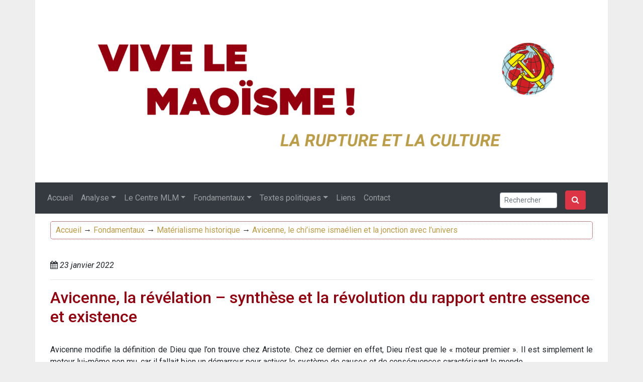

--- FILE ---
content_type: text/html; charset=UTF-8
request_url: https://vivelemaoisme.org/avicenne-la-revelation-synthese-et-la-revolution-du-rapport-entre-essence-et-existence/
body_size: 21051
content:
<!DOCTYPE html>

<html lang="fr_be">
	<head>
				<title>Avicenne, la révélation – synthèse et la révolution du rapport entre essence et existence</title>
		<meta charset="utf-8">
		<meta http-equiv="X-UA-Compatible" content="IE=edge">
		<meta name="viewport" content="width=device-width, initial-scale=1">
		<link rel="stylesheet" href="https://maxcdn.bootstrapcdn.com/font-awesome/4.5.0/css/font-awesome.min.css">
		<link href="https://fonts.googleapis.com/css2?family=Roboto:ital,wght@0,100;0,300;0,400;0,500;0,700;0,900;1,100;1,300;1,400;1,500;1,700;1,900&display=swap" rel="stylesheet"> 
		<link rel="stylesheet" href="https://stackpath.bootstrapcdn.com/bootstrap/4.5.2/css/bootstrap.min.css" integrity="sha384-JcKb8q3iqJ61gNV9KGb8thSsNjpSL0n8PARn9HuZOnIxN0hoP+VmmDGMN5t9UJ0Z" crossorigin="anonymous">
		<link rel="stylesheet" href="https://vivelemaoisme.org/wp-content/themes/vivelemaoisme/css/custom.css?v=0.87">
		<script src="https://code.jquery.com/jquery-3.5.1.slim.min.js" integrity="sha384-DfXdz2htPH0lsSSs5nCTpuj/zy4C+OGpamoFVy38MVBnE+IbbVYUew+OrCXaRkfj" crossorigin="anonymous"></script>
		<script src="https://stackpath.bootstrapcdn.com/bootstrap/4.5.2/js/bootstrap.min.js" integrity="sha384-B4gt1jrGC7Jh4AgTPSdUtOBvfO8shuf57BaghqFfPlYxofvL8/KUEfYiJOMMV+rV" crossorigin="anonymous"></script>
		<script src="https://cdn.jsdelivr.net/npm/popper.js@1.16.1/dist/umd/popper.min.js" integrity="sha384-9/reFTGAW83EW2RDu2S0VKaIzap3H66lZH81PoYlFhbGU+6BZp6G7niu735Sk7lN" crossorigin="anonymous"></script>
		<script src="https://vivelemaoisme.org/wp-content/themes/vivelemaoisme/js/custom.js?v=0.32"></script>
	<style id='global-styles-inline-css' type='text/css'>
:root{--wp--preset--aspect-ratio--square: 1;--wp--preset--aspect-ratio--4-3: 4/3;--wp--preset--aspect-ratio--3-4: 3/4;--wp--preset--aspect-ratio--3-2: 3/2;--wp--preset--aspect-ratio--2-3: 2/3;--wp--preset--aspect-ratio--16-9: 16/9;--wp--preset--aspect-ratio--9-16: 9/16;--wp--preset--color--black: #000000;--wp--preset--color--cyan-bluish-gray: #abb8c3;--wp--preset--color--white: #ffffff;--wp--preset--color--pale-pink: #f78da7;--wp--preset--color--vivid-red: #cf2e2e;--wp--preset--color--luminous-vivid-orange: #ff6900;--wp--preset--color--luminous-vivid-amber: #fcb900;--wp--preset--color--light-green-cyan: #7bdcb5;--wp--preset--color--vivid-green-cyan: #00d084;--wp--preset--color--pale-cyan-blue: #8ed1fc;--wp--preset--color--vivid-cyan-blue: #0693e3;--wp--preset--color--vivid-purple: #9b51e0;--wp--preset--gradient--vivid-cyan-blue-to-vivid-purple: linear-gradient(135deg,rgb(6,147,227) 0%,rgb(155,81,224) 100%);--wp--preset--gradient--light-green-cyan-to-vivid-green-cyan: linear-gradient(135deg,rgb(122,220,180) 0%,rgb(0,208,130) 100%);--wp--preset--gradient--luminous-vivid-amber-to-luminous-vivid-orange: linear-gradient(135deg,rgb(252,185,0) 0%,rgb(255,105,0) 100%);--wp--preset--gradient--luminous-vivid-orange-to-vivid-red: linear-gradient(135deg,rgb(255,105,0) 0%,rgb(207,46,46) 100%);--wp--preset--gradient--very-light-gray-to-cyan-bluish-gray: linear-gradient(135deg,rgb(238,238,238) 0%,rgb(169,184,195) 100%);--wp--preset--gradient--cool-to-warm-spectrum: linear-gradient(135deg,rgb(74,234,220) 0%,rgb(151,120,209) 20%,rgb(207,42,186) 40%,rgb(238,44,130) 60%,rgb(251,105,98) 80%,rgb(254,248,76) 100%);--wp--preset--gradient--blush-light-purple: linear-gradient(135deg,rgb(255,206,236) 0%,rgb(152,150,240) 100%);--wp--preset--gradient--blush-bordeaux: linear-gradient(135deg,rgb(254,205,165) 0%,rgb(254,45,45) 50%,rgb(107,0,62) 100%);--wp--preset--gradient--luminous-dusk: linear-gradient(135deg,rgb(255,203,112) 0%,rgb(199,81,192) 50%,rgb(65,88,208) 100%);--wp--preset--gradient--pale-ocean: linear-gradient(135deg,rgb(255,245,203) 0%,rgb(182,227,212) 50%,rgb(51,167,181) 100%);--wp--preset--gradient--electric-grass: linear-gradient(135deg,rgb(202,248,128) 0%,rgb(113,206,126) 100%);--wp--preset--gradient--midnight: linear-gradient(135deg,rgb(2,3,129) 0%,rgb(40,116,252) 100%);--wp--preset--font-size--small: 13px;--wp--preset--font-size--medium: 20px;--wp--preset--font-size--large: 36px;--wp--preset--font-size--x-large: 42px;--wp--preset--spacing--20: 0.44rem;--wp--preset--spacing--30: 0.67rem;--wp--preset--spacing--40: 1rem;--wp--preset--spacing--50: 1.5rem;--wp--preset--spacing--60: 2.25rem;--wp--preset--spacing--70: 3.38rem;--wp--preset--spacing--80: 5.06rem;--wp--preset--shadow--natural: 6px 6px 9px rgba(0, 0, 0, 0.2);--wp--preset--shadow--deep: 12px 12px 50px rgba(0, 0, 0, 0.4);--wp--preset--shadow--sharp: 6px 6px 0px rgba(0, 0, 0, 0.2);--wp--preset--shadow--outlined: 6px 6px 0px -3px rgb(255, 255, 255), 6px 6px rgb(0, 0, 0);--wp--preset--shadow--crisp: 6px 6px 0px rgb(0, 0, 0);}:where(.is-layout-flex){gap: 0.5em;}:where(.is-layout-grid){gap: 0.5em;}body .is-layout-flex{display: flex;}.is-layout-flex{flex-wrap: wrap;align-items: center;}.is-layout-flex > :is(*, div){margin: 0;}body .is-layout-grid{display: grid;}.is-layout-grid > :is(*, div){margin: 0;}:where(.wp-block-columns.is-layout-flex){gap: 2em;}:where(.wp-block-columns.is-layout-grid){gap: 2em;}:where(.wp-block-post-template.is-layout-flex){gap: 1.25em;}:where(.wp-block-post-template.is-layout-grid){gap: 1.25em;}.has-black-color{color: var(--wp--preset--color--black) !important;}.has-cyan-bluish-gray-color{color: var(--wp--preset--color--cyan-bluish-gray) !important;}.has-white-color{color: var(--wp--preset--color--white) !important;}.has-pale-pink-color{color: var(--wp--preset--color--pale-pink) !important;}.has-vivid-red-color{color: var(--wp--preset--color--vivid-red) !important;}.has-luminous-vivid-orange-color{color: var(--wp--preset--color--luminous-vivid-orange) !important;}.has-luminous-vivid-amber-color{color: var(--wp--preset--color--luminous-vivid-amber) !important;}.has-light-green-cyan-color{color: var(--wp--preset--color--light-green-cyan) !important;}.has-vivid-green-cyan-color{color: var(--wp--preset--color--vivid-green-cyan) !important;}.has-pale-cyan-blue-color{color: var(--wp--preset--color--pale-cyan-blue) !important;}.has-vivid-cyan-blue-color{color: var(--wp--preset--color--vivid-cyan-blue) !important;}.has-vivid-purple-color{color: var(--wp--preset--color--vivid-purple) !important;}.has-black-background-color{background-color: var(--wp--preset--color--black) !important;}.has-cyan-bluish-gray-background-color{background-color: var(--wp--preset--color--cyan-bluish-gray) !important;}.has-white-background-color{background-color: var(--wp--preset--color--white) !important;}.has-pale-pink-background-color{background-color: var(--wp--preset--color--pale-pink) !important;}.has-vivid-red-background-color{background-color: var(--wp--preset--color--vivid-red) !important;}.has-luminous-vivid-orange-background-color{background-color: var(--wp--preset--color--luminous-vivid-orange) !important;}.has-luminous-vivid-amber-background-color{background-color: var(--wp--preset--color--luminous-vivid-amber) !important;}.has-light-green-cyan-background-color{background-color: var(--wp--preset--color--light-green-cyan) !important;}.has-vivid-green-cyan-background-color{background-color: var(--wp--preset--color--vivid-green-cyan) !important;}.has-pale-cyan-blue-background-color{background-color: var(--wp--preset--color--pale-cyan-blue) !important;}.has-vivid-cyan-blue-background-color{background-color: var(--wp--preset--color--vivid-cyan-blue) !important;}.has-vivid-purple-background-color{background-color: var(--wp--preset--color--vivid-purple) !important;}.has-black-border-color{border-color: var(--wp--preset--color--black) !important;}.has-cyan-bluish-gray-border-color{border-color: var(--wp--preset--color--cyan-bluish-gray) !important;}.has-white-border-color{border-color: var(--wp--preset--color--white) !important;}.has-pale-pink-border-color{border-color: var(--wp--preset--color--pale-pink) !important;}.has-vivid-red-border-color{border-color: var(--wp--preset--color--vivid-red) !important;}.has-luminous-vivid-orange-border-color{border-color: var(--wp--preset--color--luminous-vivid-orange) !important;}.has-luminous-vivid-amber-border-color{border-color: var(--wp--preset--color--luminous-vivid-amber) !important;}.has-light-green-cyan-border-color{border-color: var(--wp--preset--color--light-green-cyan) !important;}.has-vivid-green-cyan-border-color{border-color: var(--wp--preset--color--vivid-green-cyan) !important;}.has-pale-cyan-blue-border-color{border-color: var(--wp--preset--color--pale-cyan-blue) !important;}.has-vivid-cyan-blue-border-color{border-color: var(--wp--preset--color--vivid-cyan-blue) !important;}.has-vivid-purple-border-color{border-color: var(--wp--preset--color--vivid-purple) !important;}.has-vivid-cyan-blue-to-vivid-purple-gradient-background{background: var(--wp--preset--gradient--vivid-cyan-blue-to-vivid-purple) !important;}.has-light-green-cyan-to-vivid-green-cyan-gradient-background{background: var(--wp--preset--gradient--light-green-cyan-to-vivid-green-cyan) !important;}.has-luminous-vivid-amber-to-luminous-vivid-orange-gradient-background{background: var(--wp--preset--gradient--luminous-vivid-amber-to-luminous-vivid-orange) !important;}.has-luminous-vivid-orange-to-vivid-red-gradient-background{background: var(--wp--preset--gradient--luminous-vivid-orange-to-vivid-red) !important;}.has-very-light-gray-to-cyan-bluish-gray-gradient-background{background: var(--wp--preset--gradient--very-light-gray-to-cyan-bluish-gray) !important;}.has-cool-to-warm-spectrum-gradient-background{background: var(--wp--preset--gradient--cool-to-warm-spectrum) !important;}.has-blush-light-purple-gradient-background{background: var(--wp--preset--gradient--blush-light-purple) !important;}.has-blush-bordeaux-gradient-background{background: var(--wp--preset--gradient--blush-bordeaux) !important;}.has-luminous-dusk-gradient-background{background: var(--wp--preset--gradient--luminous-dusk) !important;}.has-pale-ocean-gradient-background{background: var(--wp--preset--gradient--pale-ocean) !important;}.has-electric-grass-gradient-background{background: var(--wp--preset--gradient--electric-grass) !important;}.has-midnight-gradient-background{background: var(--wp--preset--gradient--midnight) !important;}.has-small-font-size{font-size: var(--wp--preset--font-size--small) !important;}.has-medium-font-size{font-size: var(--wp--preset--font-size--medium) !important;}.has-large-font-size{font-size: var(--wp--preset--font-size--large) !important;}.has-x-large-font-size{font-size: var(--wp--preset--font-size--x-large) !important;}
/*# sourceURL=global-styles-inline-css */
</style>
</head> 
	<body>
		<!-- Add banner -->
		<div class="container">
			<div class="row">
				<div class="col-12">
					<div class="banner">
						<a href="https://vivelemaoisme.org">
							<img width="1920" height="517" src="https://vivelemaoisme.org/wp-content/uploads/2023/02/vlmbanner-2023.png" class="img-fluid wp-post-image" alt="" decoding="async" fetchpriority="high" srcset="https://vivelemaoisme.org/wp-content/uploads/2023/02/vlmbanner-2023.png 1920w, https://vivelemaoisme.org/wp-content/uploads/2023/02/vlmbanner-2023-270x73.png 270w, https://vivelemaoisme.org/wp-content/uploads/2023/02/vlmbanner-2023-1024x276.png 1024w, https://vivelemaoisme.org/wp-content/uploads/2023/02/vlmbanner-2023-768x207.png 768w, https://vivelemaoisme.org/wp-content/uploads/2023/02/vlmbanner-2023-1536x414.png 1536w" sizes="(max-width: 1920px) 100vw, 1920px" />						</a>
					</div>
				</div>
			</div>
		</div>
		<div class="container">


			<nav class="navbar navbar-expand-md navbar-dark bg-dark" role="navigation">
				<!-- Brand and toggle get grouped for better mobile display -->
			    	<button class="navbar-toggler" type="button" data-toggle="collapse" data-target="#bs-example-navbar-collapse-1" aria-controls="bs-example-navbar-collapse-1" aria-expanded="false" aria-label="Toggle navigation">
			        	<span class="navbar-toggler-icon"></span>
			    	</button>
			<div id="bs-example-navbar-collapse-1" class="collapse navbar-collapse"><ul id="menu-menu-1" class="navbar-nav mr-auto"><li itemscope="itemscope" itemtype="https://www.schema.org/SiteNavigationElement" id="menu-item-15289" class="menu-item menu-item-type-custom menu-item-object-custom menu-item-home menu-item-15289 nav-item"><a title="Accueil" href="https://vivelemaoisme.org/" class="nav-link">Accueil</a></li>
<li itemscope="itemscope" itemtype="https://www.schema.org/SiteNavigationElement" id="menu-item-15292" class="menu-item menu-item-type-taxonomy menu-item-object-category menu-item-has-children dropdown menu-item-15292 nav-item"><a title="Analyse" href="#" data-toggle="dropdown" aria-haspopup="true" aria-expanded="false" class="dropdown-toggle nav-link" id="menu-item-dropdown-15292">Analyse</a>
<ul class="dropdown-menu" aria-labelledby="menu-item-dropdown-15292" role="menu">
	<li itemscope="itemscope" itemtype="https://www.schema.org/SiteNavigationElement" id="menu-item-15297" class="menu-item menu-item-type-taxonomy menu-item-object-category menu-item-15297 nav-item"><a title="Le réchauffement climatique" href="https://vivelemaoisme.org/category/analyse/le-rechauffement-climatique/" class="dropdown-item">Le réchauffement climatique</a></li>
	<li itemscope="itemscope" itemtype="https://www.schema.org/SiteNavigationElement" id="menu-item-15298" class="menu-item menu-item-type-taxonomy menu-item-object-category menu-item-15298 nav-item"><a title="La Pensée-Guide, coeur du maoïsme" href="https://vivelemaoisme.org/category/analyse/la-pensee-guide-coeur-du-maoisme/" class="dropdown-item">La Pensée-Guide, coeur du maoïsme</a></li>
	<li itemscope="itemscope" itemtype="https://www.schema.org/SiteNavigationElement" id="menu-item-15294" class="menu-item menu-item-type-taxonomy menu-item-object-category menu-item-15294 nav-item"><a title="Culture" href="https://vivelemaoisme.org/category/analyse/culture/" class="dropdown-item">Culture</a></li>
	<li itemscope="itemscope" itemtype="https://www.schema.org/SiteNavigationElement" id="menu-item-15299" class="menu-item menu-item-type-taxonomy menu-item-object-category menu-item-15299 nav-item"><a title="Matérialisme dialectique" href="https://vivelemaoisme.org/category/analyse/materialisme-dialectique/" class="dropdown-item">Matérialisme dialectique</a></li>
	<li itemscope="itemscope" itemtype="https://www.schema.org/SiteNavigationElement" id="menu-item-15300" class="menu-item menu-item-type-taxonomy menu-item-object-category menu-item-15300 nav-item"><a title="Economie" href="https://vivelemaoisme.org/category/analyse/economie/" class="dropdown-item">Economie</a></li>
	<li itemscope="itemscope" itemtype="https://www.schema.org/SiteNavigationElement" id="menu-item-15301" class="menu-item menu-item-type-taxonomy menu-item-object-category menu-item-15301 nav-item"><a title="Société" href="https://vivelemaoisme.org/category/analyse/societe/" class="dropdown-item">Société</a></li>
	<li itemscope="itemscope" itemtype="https://www.schema.org/SiteNavigationElement" id="menu-item-15302" class="menu-item menu-item-type-taxonomy menu-item-object-category menu-item-15302 nav-item"><a title="International" href="https://vivelemaoisme.org/category/analyse/international/" class="dropdown-item">International</a></li>
	<li itemscope="itemscope" itemtype="https://www.schema.org/SiteNavigationElement" id="menu-item-15303" class="menu-item menu-item-type-taxonomy menu-item-object-category menu-item-15303 nav-item"><a title="Science" href="https://vivelemaoisme.org/category/analyse/science/" class="dropdown-item">Science</a></li>
	<li itemscope="itemscope" itemtype="https://www.schema.org/SiteNavigationElement" id="menu-item-15293" class="menu-item menu-item-type-taxonomy menu-item-object-category menu-item-15293 nav-item"><a title="Cinéma" href="https://vivelemaoisme.org/category/analyse/cinema/" class="dropdown-item">Cinéma</a></li>
	<li itemscope="itemscope" itemtype="https://www.schema.org/SiteNavigationElement" id="menu-item-15304" class="menu-item menu-item-type-taxonomy menu-item-object-category menu-item-15304 nav-item"><a title="Science-fiction" href="https://vivelemaoisme.org/category/analyse/science-fiction/" class="dropdown-item">Science-fiction</a></li>
</ul>
</li>
<li itemscope="itemscope" itemtype="https://www.schema.org/SiteNavigationElement" id="menu-item-15305" class="menu-item menu-item-type-taxonomy menu-item-object-category menu-item-has-children dropdown menu-item-15305 nav-item"><a title="Le Centre MLM" href="#" data-toggle="dropdown" aria-haspopup="true" aria-expanded="false" class="dropdown-toggle nav-link" id="menu-item-dropdown-15305">Le Centre MLM</a>
<ul class="dropdown-menu" aria-labelledby="menu-item-dropdown-15305" role="menu">
	<li itemscope="itemscope" itemtype="https://www.schema.org/SiteNavigationElement" id="menu-item-31489" class="menu-item menu-item-type-taxonomy menu-item-object-category menu-item-31489 nav-item"><a title="Déclarations et communiqués" href="https://vivelemaoisme.org/category/le-centre-mlm/declarations-et-communiques/" class="dropdown-item">Déclarations et communiqués</a></li>
	<li itemscope="itemscope" itemtype="https://www.schema.org/SiteNavigationElement" id="menu-item-15446" class="menu-item menu-item-type-post_type menu-item-object-post menu-item-15446 nav-item"><a title="Qui sommes-nous?" href="https://vivelemaoisme.org/centre-marxiste-leniniste-maoiste-belgique-qui-sommes-nous/" class="dropdown-item">Qui sommes-nous?</a></li>
	<li itemscope="itemscope" itemtype="https://www.schema.org/SiteNavigationElement" id="menu-item-15308" class="menu-item menu-item-type-taxonomy menu-item-object-category menu-item-15308 nav-item"><a title="Pages in English and other languages of the MLM Center Belgium" href="https://vivelemaoisme.org/category/le-centre-mlm/pages-in-english-and-other-languages-of-the-mlm-center-belgium/" class="dropdown-item">Pages in English and other languages of the MLM Center Belgium</a></li>
	<li itemscope="itemscope" itemtype="https://www.schema.org/SiteNavigationElement" id="menu-item-15309" class="menu-item menu-item-type-taxonomy menu-item-object-category menu-item-15309 nav-item"><a title="revue Communisme / review Communism" href="https://vivelemaoisme.org/category/le-centre-mlm/revue-communisme-review-communism/" class="dropdown-item">revue Communisme / review Communism</a></li>
	<li itemscope="itemscope" itemtype="https://www.schema.org/SiteNavigationElement" id="menu-item-15310" class="menu-item menu-item-type-taxonomy menu-item-object-category menu-item-15310 nav-item"><a title="revue Ligne classique" href="https://vivelemaoisme.org/category/le-centre-mlm/revue-ligne-classique/" class="dropdown-item">revue Ligne classique</a></li>
	<li itemscope="itemscope" itemtype="https://www.schema.org/SiteNavigationElement" id="menu-item-15311" class="menu-item menu-item-type-taxonomy menu-item-object-category menu-item-15311 nav-item"><a title="revue « CRISE »" href="https://vivelemaoisme.org/category/le-centre-mlm/revue-crise/" class="dropdown-item">revue « CRISE »</a></li>
	<li itemscope="itemscope" itemtype="https://www.schema.org/SiteNavigationElement" id="menu-item-33002" class="menu-item menu-item-type-taxonomy menu-item-object-category menu-item-33002 nav-item"><a title="revue Le salut public par la démocratie populaire" href="https://vivelemaoisme.org/category/le-centre-mlm/revue-le-salut-public-par-la-democratie-populaire/" class="dropdown-item">revue Le salut public par la démocratie populaire</a></li>
	<li itemscope="itemscope" itemtype="https://www.schema.org/SiteNavigationElement" id="menu-item-15312" class="menu-item menu-item-type-taxonomy menu-item-object-category menu-item-15312 nav-item"><a title="Journal « Clarté Rouge »" href="https://vivelemaoisme.org/category/le-centre-mlm/journal-clarte-rouge/" class="dropdown-item">Journal « Clarté Rouge »</a></li>
</ul>
</li>
<li itemscope="itemscope" itemtype="https://www.schema.org/SiteNavigationElement" id="menu-item-15313" class="menu-item menu-item-type-taxonomy menu-item-object-category current-post-ancestor menu-item-has-children dropdown menu-item-15313 nav-item"><a title="Fondamentaux" href="#" data-toggle="dropdown" aria-haspopup="true" aria-expanded="false" class="dropdown-toggle nav-link" id="menu-item-dropdown-15313">Fondamentaux</a>
<ul class="dropdown-menu" aria-labelledby="menu-item-dropdown-15313" role="menu">
	<li itemscope="itemscope" itemtype="https://www.schema.org/SiteNavigationElement" id="menu-item-15314" class="menu-item menu-item-type-taxonomy menu-item-object-category menu-item-15314 nav-item"><a title="La Grande Révolution Culturelle Prolétarienne" href="https://vivelemaoisme.org/category/ecrits-fondamentaux/la-grande-revolution-culturelle-proletarienne/" class="dropdown-item">La Grande Révolution Culturelle Prolétarienne</a></li>
	<li itemscope="itemscope" itemtype="https://www.schema.org/SiteNavigationElement" id="menu-item-15315" class="menu-item menu-item-type-taxonomy menu-item-object-category menu-item-15315 nav-item"><a title="La bataille anti-révisionnisme en Chine" href="https://vivelemaoisme.org/category/ecrits-fondamentaux/la-bataille-anti-revisionnisme-en-chine/" class="dropdown-item">La bataille anti-révisionnisme en Chine</a></li>
	<li itemscope="itemscope" itemtype="https://www.schema.org/SiteNavigationElement" id="menu-item-15316" class="menu-item menu-item-type-taxonomy menu-item-object-category current-post-ancestor menu-item-15316 nav-item"><a title="Matérialisme historique" href="https://vivelemaoisme.org/category/ecrits-fondamentaux/materialisme-historique/" class="dropdown-item">Matérialisme historique</a></li>
	<li itemscope="itemscope" itemtype="https://www.schema.org/SiteNavigationElement" id="menu-item-15317" class="menu-item menu-item-type-taxonomy menu-item-object-category menu-item-15317 nav-item"><a title="Oeuvres de Mao Zedong" href="https://vivelemaoisme.org/category/ecrits-fondamentaux/oeuvres-de-mao-zedong/" class="dropdown-item">Oeuvres de Mao Zedong</a></li>
	<li itemscope="itemscope" itemtype="https://www.schema.org/SiteNavigationElement" id="menu-item-15318" class="menu-item menu-item-type-taxonomy menu-item-object-category menu-item-15318 nav-item"><a title="Oeuvres de J. Staline" href="https://vivelemaoisme.org/category/ecrits-fondamentaux/oeuvres-de-j-staline/" class="dropdown-item">Oeuvres de J. Staline</a></li>
	<li itemscope="itemscope" itemtype="https://www.schema.org/SiteNavigationElement" id="menu-item-15319" class="menu-item menu-item-type-taxonomy menu-item-object-category menu-item-15319 nav-item"><a title="Oeuvres de Lénine" href="https://vivelemaoisme.org/category/ecrits-fondamentaux/oeuvres-de-lenine/" class="dropdown-item">Oeuvres de Lénine</a></li>
	<li itemscope="itemscope" itemtype="https://www.schema.org/SiteNavigationElement" id="menu-item-15320" class="menu-item menu-item-type-taxonomy menu-item-object-category menu-item-15320 nav-item"><a title="Oeuvres de Karl Marx" href="https://vivelemaoisme.org/category/ecrits-fondamentaux/oeuvres-de-karl-marx/" class="dropdown-item">Oeuvres de Karl Marx</a></li>
	<li itemscope="itemscope" itemtype="https://www.schema.org/SiteNavigationElement" id="menu-item-15321" class="menu-item menu-item-type-taxonomy menu-item-object-category menu-item-15321 nav-item"><a title="Oeuvres de Friedrich Engels" href="https://vivelemaoisme.org/category/ecrits-fondamentaux/oeuvres-de-friedrich-engels/" class="dropdown-item">Oeuvres de Friedrich Engels</a></li>
	<li itemscope="itemscope" itemtype="https://www.schema.org/SiteNavigationElement" id="menu-item-15322" class="menu-item menu-item-type-taxonomy menu-item-object-category menu-item-15322 nav-item"><a title="Documents de l&#039;Internationale Communiste" href="https://vivelemaoisme.org/category/ecrits-fondamentaux/documents-de-linternationale-communiste/" class="dropdown-item">Documents de l&#039;Internationale Communiste</a></li>
	<li itemscope="itemscope" itemtype="https://www.schema.org/SiteNavigationElement" id="menu-item-15323" class="menu-item menu-item-type-taxonomy menu-item-object-category menu-item-15323 nav-item"><a title="Documents en français sur l&#039;Inde révolutionnaire" href="https://vivelemaoisme.org/category/ecrits-fondamentaux/documents-en-francais-sur-linde-revolutionnaire/" class="dropdown-item">Documents en français sur l&#039;Inde révolutionnaire</a></li>
	<li itemscope="itemscope" itemtype="https://www.schema.org/SiteNavigationElement" id="menu-item-15324" class="menu-item menu-item-type-taxonomy menu-item-object-category menu-item-15324 nav-item"><a title="Archives internationales" href="https://vivelemaoisme.org/category/ecrits-fondamentaux/archives-internationales/" class="dropdown-item">Archives internationales</a></li>
</ul>
</li>
<li itemscope="itemscope" itemtype="https://www.schema.org/SiteNavigationElement" id="menu-item-15325" class="menu-item menu-item-type-taxonomy menu-item-object-category menu-item-has-children dropdown menu-item-15325 nav-item"><a title="Textes politiques" href="#" data-toggle="dropdown" aria-haspopup="true" aria-expanded="false" class="dropdown-toggle nav-link" id="menu-item-dropdown-15325">Textes politiques</a>
<ul class="dropdown-menu" aria-labelledby="menu-item-dropdown-15325" role="menu">
	<li itemscope="itemscope" itemtype="https://www.schema.org/SiteNavigationElement" id="menu-item-16944" class="menu-item menu-item-type-taxonomy menu-item-object-category menu-item-16944 nav-item"><a title="La bataille anti-révisionniste en Belgique" href="https://vivelemaoisme.org/category/documents-politiques/la-bataille-anti-revisionniste-en-belgique/" class="dropdown-item">La bataille anti-révisionniste en Belgique</a></li>
	<li itemscope="itemscope" itemtype="https://www.schema.org/SiteNavigationElement" id="menu-item-15329" class="menu-item menu-item-type-taxonomy menu-item-object-category menu-item-15329 nav-item"><a title="Documents internationaux" href="https://vivelemaoisme.org/category/documents-politiques/documents-internationaux/" class="dropdown-item">Documents internationaux</a></li>
	<li itemscope="itemscope" itemtype="https://www.schema.org/SiteNavigationElement" id="menu-item-15326" class="menu-item menu-item-type-taxonomy menu-item-object-category menu-item-15326 nav-item"><a title="Documents historiques du Parti Communiste de Belgique" href="https://vivelemaoisme.org/category/documents-politiques/documents-du-parti-communiste-de-belgique/" class="dropdown-item">Documents historiques du Parti Communiste de Belgique</a></li>
</ul>
</li>
<li itemscope="itemscope" itemtype="https://www.schema.org/SiteNavigationElement" id="menu-item-15332" class="menu-item menu-item-type-post_type menu-item-object-page menu-item-15332 nav-item"><a title="Liens" href="https://vivelemaoisme.org/liens/" class="nav-link">Liens</a></li>
<li itemscope="itemscope" itemtype="https://www.schema.org/SiteNavigationElement" id="menu-item-15364" class="menu-item menu-item-type-post_type menu-item-object-page menu-item-15364 nav-item"><a title="Contact" href="https://vivelemaoisme.org/contact/" class="nav-link">Contact</a></li>
</ul></div>					<div class="text-center">
	<form role="search" method="get" class="form-inline d-flex justify-content-center md-form form-sm active-cyan-2 mt-2" action="https://vivelemaoisme.org/">
		<input class="form-control form-control-sm mr-3 w-75" type="search" placeholder="Rechercher"
	    aria-label="Search" name="s" id="search" value="">
		<button class="btn btn-danger fa fa-search" type="submit" value="Search"></button>
	</form>
</div>			</nav>
			<span id="backtotop"></span>

<div class="container">
	<div class="row">
		<div class="col-12">
			<p class="ariane"><a href='https://vivelemaoisme.org'>Accueil</a> &rarr; <a href="https://vivelemaoisme.org/category/ecrits-fondamentaux/">Fondamentaux</a> &rarr; <a href="https://vivelemaoisme.org/category/ecrits-fondamentaux/materialisme-historique/">Matérialisme historique</a> &rarr; <a href="https://vivelemaoisme.org/category/ecrits-fondamentaux/materialisme-historique/avicenne-le-chiisme-ismaelien-et-la-jonction-avec-lunivers/" rel="category tag">Avicenne, le chi’isme ismaélien et la jonction avec l’univers</a></p>
			<br>
						<em><i class="fa fa-calendar" aria-hidden="true"></i> 23 janvier 2022</em>
			<hr>
			<h2><a href="https://vivelemaoisme.org/avicenne-la-revelation-synthese-et-la-revolution-du-rapport-entre-essence-et-existence/">Avicenne, la révélation – synthèse et la révolution du rapport entre essence et existence</a></h2>
		</div>
	</div>

	<div class='row' id='postsummmary'></div>

		<script type="text/javascript">
			$(document).ready(function() {

				if (document.querySelectorAll('h2').length > 3) {
					var counter = -1;
					var postsummmary = $('<ul/>').appendTo('#postsummmary');
					postsummmary.css({listStyle:"none",paddingLeft:"25px", paddingTop:"15px", marginBottom:"15px"});
					var summarytitle = $('<h3/>');
					summarytitle.attr("id","#backtotop");
					summarytitle.text("Sommaire");
					summarytitle.appendTo(postsummmary);
					$(".mainpost h2").each(function(index) {
						counter++;
						$(this).text($(this).text().replace('**',''));
						$(this).attr("id", "summary"+counter);
						postsummmary.append('<li style=""><a href="#summary'+counter+'">'+$(this).html().replace('**','')+'</a></li>');
					});

					// Petites fleches pour remonter au menu.
					// var backToSummary = "<a href='#backtotop'>↑</a>";
					// $(backToSummary).css({
					// 	"position":"absolute",
					// 	"top": "-15px"
					// });
					// $(backToSummary).insertAfter('.mainpost h2');

				} else {
					var counter = -1;
					var postsummmary = $('<ul/>').appendTo('#postsummmary');
					postsummmary.css({display:"none"});
					var summarytitle = $('<h3/>');
					summarytitle.attr("id","#backtotop");
					summarytitle.text("Sommaire");
					summarytitle.appendTo(postsummmary);
					$(".mainpost h2").each(function(index) {
						counter++;
						$(this).text($(this).text().replace('**',''));
						$(this).attr("id", "summary"+counter);
						postsummmary.append('<li style=""><a href="#summary'+counter+'">'+$(this).html().replace('**','')+'</a></li>');
					});
				}
			})
		</script>
	<div class="row mainpost">
		<div class="col-12">
			<div id="startpost"></div>
						<p>Avicenne modifie la définition de Dieu que l’on trouve chez Aristote. Chez ce dernier en effet, Dieu n’est que le « moteur premier ». Il est simplement le moteur lui-même non mu, car il fallait bien un démarreur pour activer le système de causes et de conséquences caractérisant le monde.</p>
<p>Aristote ne pose pas la question d’un Dieu qui serait tourné vers nous en quelque manière que ce soit, c’est seulement un principe à côté du monde, pour l’expliquer.</p>
<p>Avicenne modifie la définition dans un sens religieux, parallèle à l’Islam. Il dit en effet que Dieu est la cause du monde, et pas seulement son moteur. Même si comme chez Aristote Dieu et le monde ont toujours coexisté, car il ne pouvait pas en être autrement (Dieu étant ce qu’il est et ne choisissant pas), Dieu est comme dans l’Islam la source du monde.</p>
<div id="attachment_30905" style="width: 341px" class="wp-caption aligncenter"><img decoding="async" aria-describedby="caption-attachment-30905" class="wp-image-30905" src="https://vivelemaoisme.org/wp-content/uploads/2022/01/Canon-medicinae-270x255.png" alt="Détail d’une enluminure du Canon medicinae d’Avicenne" width="331" height="312" srcset="https://vivelemaoisme.org/wp-content/uploads/2022/01/Canon-medicinae-270x255.png 270w, https://vivelemaoisme.org/wp-content/uploads/2022/01/Canon-medicinae.png 393w" sizes="(max-width: 331px) 100vw, 331px" /><p id="caption-attachment-30905" class="wp-caption-text">Détail d’une enluminure du Canon medicinae d’Avicenne</p></div>
<p>Pourquoi cela ? Pourquoi Avicenne, qui s’appuie sur le matérialisme d’Aristote, conjugue-t-il cela apparemment avec une sorte d’Islam néo-platonicien (correspondant à l’ismaélisme) ?</p>
<p>La raison est le saut qualitatif. Aristote est parfois retombé sur la dialectique, tout comme Avicenne. Mais étant donné qu’il raisonnait en termes de causes et de conséquences, il n’existait pas de principe d’opposition, de transformation interne, de saut qualitatif.</p>
<p>Avec Aristote, on accumule des connaissances au moyen de l’expérience, fournissant des données qu’on compile, les classifiant et les reliant au moyen du syllogisme (Socrate est un homme, les hommes sont mortels, donc Socrate est mortel). Il n’y a pas de place pour la rupture, le saut, l’infini.</p>
<p>Comment alors expliquer que l’esprit humain peut conceptualiser quelque chose de nouveau, qu’il puisse apprendre de nouvelles vérités sur le monde ? Ou, plus précisément, comment expliquer que, parfois, un esprit synthétise et saisisse subitement un nouveau concept ?</p>
<p>Avicenne contribue ici à la philosophie d’Aristote, qui n’explique pas cela, en disant : il s’agit en fait d’une « révélation » divine. Dieu fournit des connaissances « auto-évidentes ».</p>
<p>Ce n’est évidemment pas le cas : pour nous, c’est un saut qualitatif du processus de réflexion. Il n’y a toutefois pas cela dans un système cause-conséquence – d’où l’utilisation des messages de l’au-delà pour expliquer ces conceptions nouvelles.</p>
<p>D’où d’ailleurs la poésie du prophète, qui ne comprend pas ce qu’il a compris, et qui comme Moïse, Jésus et Mahomet déraille dans sa présentation de ce qu’il a conceptualisé, en s’imaginant porteur d’un message divin. Incapables de comprendre leur propre démarche, ils l’attribuent à l’au-delà.</p>
<div id="attachment_30907" style="width: 248px" class="wp-caption aligncenter"><img decoding="async" aria-describedby="caption-attachment-30907" class="wp-image-30907 size-medium" src="https://vivelemaoisme.org/wp-content/uploads/2022/01/avicenne-1271-238x370.jpg" alt="Avicenne représenté en 1271" width="238" height="370" srcset="https://vivelemaoisme.org/wp-content/uploads/2022/01/avicenne-1271-238x370.jpg 238w, https://vivelemaoisme.org/wp-content/uploads/2022/01/avicenne-1271.jpg 301w" sizes="(max-width: 238px) 100vw, 238px" /><p id="caption-attachment-30907" class="wp-caption-text">Avicenne représenté en 1271</p></div>
<p>Avicenne a ici en fait une analyse matérialiste inversée quant à ces prophètes, reconnaissant que leurs compréhensions viennent de l’au-delà, mais en expliquant que c’est tout de même une réflexion de l’ordre universel. Si l’on supprime l’au-delà, alors cette réflexion vient du processus matériel, et on a le matérialisme dialectique.</p>
<p>Cela a une conséquence gigantesque sur le plan intellectuel, qui va avoir un impact absolument massif en Europe lors de la diffusion, à partir de la fin du moyen-âge, des écrits d’Avicenne et d’Averroès, les principaux représentants des partisans d’Aristote dans le monde musulman.</p>
<p>En effet, si Dieu est capable d’amener des révélations, alors cela signifie que Dieu est présent dans le monde.</p>
<p>Dans les religions, c’est tout à fait différent : on a un Dieu qui est la cause de la création du monde, tout en restant séparé. Il transmet des messages par l’intermédiaire de figures individuelles qu’il a choisi, principalement selon les religions Moïse, Jésus, Mahomet.</p>
<p>Or, chez Avicenne, tout le monde est tout le temps capable de se tourner vers les concepts formant le monde – tout comme chez Aristote.</p>
<p>Cela signifie que la révélation est tout le temps présente – et que tout le monde peut y accéder.</p>
<div id="attachment_30909" style="width: 307px" class="wp-caption aligncenter"><img loading="lazy" decoding="async" aria-describedby="caption-attachment-30909" class="wp-image-30909" src="https://vivelemaoisme.org/wp-content/uploads/2022/01/Canon-Avicenne-261x370.jpg" alt="Première page du Canon d’Avicenne, 1597" width="297" height="421" srcset="https://vivelemaoisme.org/wp-content/uploads/2022/01/Canon-Avicenne-261x370.jpg 261w, https://vivelemaoisme.org/wp-content/uploads/2022/01/Canon-Avicenne.jpg 422w" sizes="auto, (max-width: 297px) 100vw, 297px" /><p id="caption-attachment-30909" class="wp-caption-text">Première page du Canon d’Avicenne, 1597</p></div>
<p>Ici, « Dieu » fournit un message universel et ne connaît pas les particuliers. Moïse, Jésus, Mahomet sont simplement des figures ayant mieux « réceptionné » le message que les autres, ils n’ont pas été choisis de manière décidée et arbitraire par Dieu.</p>
<p>Il s’ensuit une modification essentielle, sur le plan des idées, des notions d’essence (Al-Māhia الماهية) et d’existence (Al-Wujūd الوجود). Avicenne va ici littéralement bouleverser la conception religieuse traditionnelle et permettre à la philosophie d’Aristote d’incarner Dieu – dans le monde, en tant que monde.</p>
<p>Il préfigure ni plus ni moins que Spinoza, qui est en fait un avicennien absolu.</p>
<p>On peut faire le tableau suivant pour bien comprendre ce qui se passe au niveau conceptuel.</p>
<p><img loading="lazy" decoding="async" class="aligncenter wp-image-30911 size-full" src="https://vivelemaoisme.org/wp-content/uploads/2022/01/4.png" alt="" width="565" height="341" srcset="https://vivelemaoisme.org/wp-content/uploads/2022/01/4.png 565w, https://vivelemaoisme.org/wp-content/uploads/2022/01/4-270x163.png 270w" sizes="auto, (max-width: 565px) 100vw, 565px" /></p>
<p>Aristote était un matérialiste. Mais comme il avait besoin d’une source pour le principe des causes et des conséquences, il a dit : il y a un moteur premier, loin et séparé. Cela pose tout de même un problème pour un matérialiste que ce « Dieu » séparé.</p>
<p>Avicenne résout le problème en utilisant Islam dans une version à la fois panthéiste et ismaélienne. Il dit : Dieu n’est pas du tout séparé. L’intellect agent qui « flotte » au-dessus du monde et dont parle Aristote, ce n’est pas une figure abstraite formant tous les concepts universels de la réalité.</p>
<p>C’est le prolongement du moteur-premier, sous la forme d’un archange qui est un décalque d’un décalque d’un décalque de Dieu, une sorte de chargé de mission à responsabilité limitée.</p>
<p>Donc ce moteur premier n’est pas séparé du monde. On comprend aisément pourquoi Spinoza prolongera le tir et assimilera Dieu et le monde, en disant que « Dieu » est simplement la Nature, c’est-à-dire l’essence de toutes les choses existantes.</p>
<p>Avicenne ne va pas aussi loin. Mais il dit tout de même déjà que l’essence et l’existence ne sont pas séparées, mais liées. Cela Aristote le disait déjà : chaque chose a une forme (chien, chat, table…) obéissant à des règles propres à sa nature, ce qui est son essence.</p>
<p>Cependant, il existe une essence parallèle, celle du moteur divin, à l’origine du fonctionnement du monde, comme « moteur premier ».</p>
<p>Avicenne modifie cela en disant : le moteur premier n’est pas une essence parallèle, c’est la première essence, qui combine sa nature avec l’existence. Dieu est la fusion de l’essence et de l’existence, tandis que pour tout le reste, c’est séparé.</p>
<p>Dans son Livre de sciences, Avicenne déclare ainsi que tout a une cause, une existence nécessaire dans un cheminement déterminé par la cause, et qu’en fait, on peut ainsi remonter jusqu’à Dieu :</p>
<blockquote><p>« Vous savez que les choses ne se passent pas sans être nécessaires. Il y a une cause pour tout, mais toutes les causes ne nous sont pas connues… si nous avions connu toutes les causes, nous en aurions eu la certitude.</p>
<p>Tout existant a son origine dans l’Existant nécessaire, et sa procession à partir de l’Existant nécessaire est nécessaire. »</p></blockquote>
<p>Dieu ne peut donc pas avoir choisi de créer le monde, il était obligé de le faire et il a l’a toujours fait : le monde est éternel comme Dieu.</p>
<p>La révélation – synthèse implique la révolution du rapport entre essence et existence : Dieu rejoint dans le monde matériel, quittant les limbes d’une existence théorique-abstraite en tant que « cause des causes » nécessaire au principe des causes et des conséquences formulées par Aristote.</p>
<p>Avicenne reste cependant totalement engagé dans le cadre du féodalisme, d’où la limite de sa proposition. Son universalisme reste sur le fond impérial, c’est-à-dire féodal et non bourgeois, de par la nature de l’islam, c’est même un féodalisme beaucoup plus abouti que dans sa version occidentale et latine ou même gréco-byzantine au sens où dans ces derniers cas, l’Empire sera défaillant.</p>
<p>Ce sera même la chance historique de la bourgeoisie européenne que de pouvoir se frayer un chemin à travers les mailles du féodalisme impérial défaillant de l’Occident latin.</p>
<p>Avicenne, lui, s’adresse essentiellement à l’aristocratie féodale, d’où sa faiblesse. Historiquement, seule la bourgeoisie, en portant l’individu comme particulier et la coopération comme conceptualisation du collectif, permet de posséder de manière plus complète Aristote et de parvenir à le dépasser.</p>
<p>En un sens, sa proposition avait une dimension démocratique, au sens bourgeois et dans une perspective encore élémentaire.</p>
<p>Mais adressée à l’aristocratie militaire dans le cadre du féodalisme, l’aristotélisme islamique ne pouvait qu’échouer, avant de renaître sous une autre forme, puis à nouveau échouer etc. Toute l’histoire de l’Islam après Avicenne est comme hantée par l’aristotélisme, c’est-à-dire par ses propres contradictions cherchant à dépasser le féodalisme.</p>
<p>La version aristotélicienne de l’Islam proposée par Avicenne tente ainsi d’aller à la science et à l’universel, mais cela suppose une base en mesure d’assumer une vision du monde matérialiste, au moins partiellement.</p>
<p>Une telle vision était cependant encore trop déconnectée de la vie des masses, prises en étau dans le mysticisme et le besoin de sécurité, et l’aristocratie militaire, même profondément engagée dans le chi’isme, ne pouvait l’assumer sans se liquider au bout du compte et liquider avec elle tout l’Empire et le féodalisme comme mode de production.</p>
<p>La mise en œuvre des forces productives passe alors encore par une religion féodale, exprimant le service chevaleresque et majestueux d’une aristocratique militaire supérieure, noble, mais qui s’affirme « esclave » au sens de serviteur, de l’Empire et de Dieu, pour le bien de l’Humanité. Il s’agit toujours de dominer la Nature et la société de manière complète, pour l’organiser et la pacifier, et la ramener vers son modèle idéal et divin.</p>
<p>Il n’y a alors pas de base sociale assez large et développée pour porter une vision du monde comme celle d’Avicenne qui replace l’Humanité dans la Nature, et lui redonne sa dignité, assumant le réel et la matière et l’harmonie du Cosmos. Une telle vision va même au-delà de ce que la bourgeoisie pourrait assumer, alors l’aristocratie féodale le peut encore moins.</p>
<p>S’il a été en mesure de formuler une étape pour faire avancer le matérialisme – et quel immense succès rien que cela ! – Avicenne était bloqué historiquement par la réalité historique.</p>
								</div>
		<div class="col-12">
			<div class='tagbadges'>
				<span class="badge badge-danger"><a href="https://vivelemaoisme.org/personnalite/avicenne/" rel="tag">Avicenne</a></span>			</div>
		</div>
		</div>
	</div>
</div>


			<hr class="divide"></hr>
			<p class="text-center"><a href="#backtotop">Revenir en haut de la page.</a></p>
		</div>
		<footer>
			<div class="container">
				<br>
				<div class="row">
					<div class="col-6">
						<a class="btn btn-danger" role='button' href="https://vivelemaoisme.org/sitemap/">Plan du site</a>
					</div>
					<div class="col-6">
						  <div class="text-center">
	<form role="search" method="get" class="form-inline d-flex justify-content-center md-form form-sm active-cyan-2 mt-2" action="https://vivelemaoisme.org/">
		<input class="form-control form-control-sm mr-3 w-75" type="search" placeholder="Rechercher"
	    aria-label="Search" name="s" id="search" value="">
		<button class="btn btn-danger fa fa-search" type="submit" value="Search"></button>
	</form>
</div>					</div>
				</div>
				<hr>
				<!-- <div class="row">
					<div class="col-6">
						<h3>Derniers articles</h3>
							<ul>
																									<li><a href=""></a></li>
																		<p></p>
																							</ul>
					</div>
				</div> -->
				<div class="row">
					<div class="col-12">
						<h3>Mots-clefs</h3>
						<h4>Thèmes</h4>
						<div class="footerterms">
							<span><a href='https://vivelemaoisme.org/documents/la-french-theory/'>« French theory »</a></span>, <span><a href='https://vivelemaoisme.org/documents/premier-mai/'>1er Mai</a></span>, <span><a href='https://vivelemaoisme.org/documents/huit-mars/'>8 mars</a></span>, <span><a href='https://vivelemaoisme.org/documents/agro-industrie/'>Agro-industrie</a></span>, <span><a href='https://vivelemaoisme.org/documents/alimentation/'>Alimentation</a></span>, <span><a href='https://vivelemaoisme.org/documents/animaux/'>Animaux</a></span>, <span><a href='https://vivelemaoisme.org/documents/annexes/'>Annexes</a></span>, <span><a href='https://vivelemaoisme.org/documents/anti-imperialisme/'>Anti-impérialisme</a></span>, <span><a href='https://vivelemaoisme.org/documents/anticommunisme/'>Anticommunisme</a></span>, <span><a href='https://vivelemaoisme.org/documents/antifascisme/'>Antifascisme</a></span>, <span><a href='https://vivelemaoisme.org/documents/antirevisionnisme-en-chine/'>Antirévisionnisme en Chine</a></span>, <span><a href='https://vivelemaoisme.org/documents/antisemitisme/'>Antisémitisme</a></span>, <span><a href='https://vivelemaoisme.org/documents/architecture/'>Architecture</a></span>, <span><a href='https://vivelemaoisme.org/documents/art-contemporain/'>Art contemporain</a></span>, <span><a href='https://vivelemaoisme.org/documents/art-nouveau/'>Art Nouveau</a></span>, <span><a href='https://vivelemaoisme.org/documents/arts-et-lettres/'>Arts et Lettres</a></span>, <span><a href='https://vivelemaoisme.org/documents/astronomie/'>Astronomie</a></span>, <span><a href='https://vivelemaoisme.org/documents/atheisme/'>Athéisme</a></span>, <span><a href='https://vivelemaoisme.org/documents/avakianisme/'>Avakianisme</a></span>, <span><a href='https://vivelemaoisme.org/documents/averroisme/'>Averroïsme</a></span>, <span><a href='https://vivelemaoisme.org/documents/baroque/'>Baroque</a></span>, <span><a href='https://vivelemaoisme.org/documents/bhagavad-gita/'>Bhagavad Gîtâ</a></span>, <span><a href='https://vivelemaoisme.org/documents/big-bang/'>Big Bang</a></span>, <span><a href='https://vivelemaoisme.org/documents/biologie/'>Biologie</a></span>, <span><a href='https://vivelemaoisme.org/documents/biosphere/'>Biosphère</a></span>, <span><a href='https://vivelemaoisme.org/documents/brics/'>BRICS</a></span>, <span><a href='https://vivelemaoisme.org/documents/cannibalisme-social/'>Cannibalisme social</a></span>, <span><a href='https://vivelemaoisme.org/documents/capitalisme/'>Capitalisme</a></span>, <span><a href='https://vivelemaoisme.org/documents/capitalisme-bureaucratique/'>Capitalisme bureaucratique</a></span>, <span><a href='https://vivelemaoisme.org/documents/castellano/'>Castellano</a></span>, <span><a href='https://vivelemaoisme.org/documents/catholicisme/'>Catholicisme</a></span>, <span><a href='https://vivelemaoisme.org/documents/centralisme-democratique/'>Centralisme démocratique</a></span>, <span><a href='https://vivelemaoisme.org/documents/centrisme/'>Centrisme</a></span>, <span><a href='https://vivelemaoisme.org/documents/chamanisme/'>Chamanisme</a></span>, <span><a href='https://vivelemaoisme.org/documents/chiisme/'>Chiisme</a></span>, <span><a href='https://vivelemaoisme.org/documents/chimie/'>Chimie</a></span>, <span><a href='https://vivelemaoisme.org/documents/christianisme/'>Christianisme</a></span>, <span><a href='https://vivelemaoisme.org/documents/cinema/'>Cinéma</a></span>, <span><a href='https://vivelemaoisme.org/documents/classicisme/'>Classicisme</a></span>, <span><a href='https://vivelemaoisme.org/documents/classification/'>Classification</a></span>, <span><a href='https://vivelemaoisme.org/documents/collectivisme/'>Collectivisme</a></span>, <span><a href='https://vivelemaoisme.org/documents/colonialisme/'>Colonialisme</a></span>, <span><a href='https://vivelemaoisme.org/documents/commerce/'>Commerce</a></span>, <span><a href='https://vivelemaoisme.org/documents/communisme/'>Communisme</a></span>, <span><a href='https://vivelemaoisme.org/documents/conquete-spatiale-sovietique/'>Conquête spatiale soviétique</a></span>, <span><a href='https://vivelemaoisme.org/documents/constructivisme/'>Constructivisme</a></span>, <span><a href='https://vivelemaoisme.org/documents/convention-de-ramsar/'>Convention de Ramsar</a></span>, <span><a href='https://vivelemaoisme.org/documents/cop23/'>COP23</a></span>, <span><a href='https://vivelemaoisme.org/documents/corporatisme/'>Corporatisme</a></span>, <span><a href='https://vivelemaoisme.org/documents/cosmologie/'>Cosmologie</a></span>, <span><a href='https://vivelemaoisme.org/documents/covid-19/'>COVID-19</a></span>, <span><a href='https://vivelemaoisme.org/documents/crise-capitaliste/'>Crise capitaliste</a></span>, <span><a href='https://vivelemaoisme.org/documents/culture/'>Culture</a></span>, <span><a href='https://vivelemaoisme.org/documents/cybernetique/'>Cybernétique</a></span>, <span><a href='https://vivelemaoisme.org/documents/cyclisme/'>Cyclisme</a></span>, <span><a href='https://vivelemaoisme.org/documents/dadaisme/'>Dadaïsme</a></span>, <span><a href='https://vivelemaoisme.org/documents/decadentisme/'>Décadentisme</a></span>, <span><a href='https://vivelemaoisme.org/documents/der-blaue-reiter/'>Der Blaue Reiter</a></span>, <span><a href='https://vivelemaoisme.org/documents/deutsch/'>Deutsch</a></span>, <span><a href='https://vivelemaoisme.org/documents/deux-points/'>Deux points</a></span>, <span><a href='https://vivelemaoisme.org/documents/developpement-en-spirale/'>Développement en spirale</a></span>, <span><a href='https://vivelemaoisme.org/documents/dialectique/'>Dialectique</a></span>, <span><a href='https://vivelemaoisme.org/documents/die-brucke/'>Die Brücke</a></span>, <span><a href='https://vivelemaoisme.org/documents/documents-du-pcp/'>Documents du PCP</a></span>, <span><a href='https://vivelemaoisme.org/documents/ecocide/'>Ecocide</a></span>, <span><a href='https://vivelemaoisme.org/documents/ecole-de-francfort/'>Ecole de Francfort</a></span>, <span><a href='https://vivelemaoisme.org/documents/ecologie/'>Ecologie</a></span>, <span><a href='https://vivelemaoisme.org/documents/economie/'>Economie</a></span>, <span><a href='https://vivelemaoisme.org/documents/education/'>Education</a></span>, <span><a href='https://vivelemaoisme.org/documents/english/'>English</a></span>, <span><a href='https://vivelemaoisme.org/documents/environnement/'>Environnement</a></span>, <span><a href='https://vivelemaoisme.org/documents/esclavagisme/'>Esclavagisme</a></span>, <span><a href='https://vivelemaoisme.org/documents/esprit-de-consommation/'>Esprit de consommation</a></span>, <span><a href='https://vivelemaoisme.org/documents/eurasisme/'>Eurasisme</a></span>, <span><a href='https://vivelemaoisme.org/documents/existentialisme/'>Existentialisme</a></span>, <span><a href='https://vivelemaoisme.org/documents/feminisme/'>Féminisme</a></span>, <span><a href='https://vivelemaoisme.org/documents/feodalisme/'>Féodalisme</a></span>, <span><a href='https://vivelemaoisme.org/documents/fevrier-1917/'>Février 1917</a></span>, <span><a href='https://vivelemaoisme.org/documents/fipronil/'>Fipronil</a></span>, <span><a href='https://vivelemaoisme.org/documents/flandre/'>Flandre</a></span>, <span><a href='https://vivelemaoisme.org/documents/fondamentalisme-religieux/'>Fondamentalisme religieux</a></span>, <span><a href='https://vivelemaoisme.org/documents/formalisme/'>Formalisme</a></span>, <span><a href='https://vivelemaoisme.org/documents/futurisme/'>Futurisme</a></span>, <span><a href='https://vivelemaoisme.org/documents/g20/'>G20</a></span>, <span><a href='https://vivelemaoisme.org/documents/guerillas-urbaines/'>Guérillas Urbaines</a></span>, <span><a href='https://vivelemaoisme.org/documents/guerre-despagne/'>Guerre d'Espagne</a></span>, <span><a href='https://vivelemaoisme.org/documents/guerre-hybride/'>Guerre hybride</a></span>, <span><a href='https://vivelemaoisme.org/documents/guerre-imperialiste/'>Guerre impérialiste</a></span>, <span><a href='https://vivelemaoisme.org/documents/guerre-populaire/'>Guerre Populaire</a></span>, <span><a href='https://vivelemaoisme.org/documents/guevarisme/'>Guévarisme</a></span>, <span><a href='https://vivelemaoisme.org/documents/hindouisme/'>Hindouisme</a></span>, <span><a href='https://vivelemaoisme.org/documents/hoxhaisme/'>Hoxhaïsme</a></span>, <span><a href='https://vivelemaoisme.org/documents/idealisme/'>Idéalisme</a></span>, <span><a href='https://vivelemaoisme.org/documents/imperialisme/'>Impérialisme</a></span>, <span><a href='https://vivelemaoisme.org/documents/impressionnisme/'>Impressionnisme</a></span>, <span><a href='https://vivelemaoisme.org/documents/informatique/'>Informatique</a></span>, <span><a href='https://vivelemaoisme.org/documents/intelligence-artificielle/'>Intelligence artificielle</a></span>, <span><a href='https://vivelemaoisme.org/documents/interview-du-president-gonzalo/'>Interview du Président Gonzalo</a></span>, <span><a href='https://vivelemaoisme.org/documents/islam/'>Islam</a></span>, <span><a href='https://vivelemaoisme.org/documents/judaisme/'>Judaïsme</a></span>, <span><a href='https://vivelemaoisme.org/documents/justice/'>Judiciaire</a></span>, <span><a href='https://vivelemaoisme.org/documents/labeille-et-le-communiste/'>L'Abeille et le communiste</a></span>, <span><a href='https://vivelemaoisme.org/documents/lespace/'>L’espace</a></span>, <span><a href='https://vivelemaoisme.org/documents/la-falsafa/'>La falsafa</a></span>, <span><a href='https://vivelemaoisme.org/documents/la-pense-guide/'>La Pensé-Guide</a></span>, <span><a href='https://vivelemaoisme.org/documents/la-pensee/'>La Pensée</a></span>, <span><a href='https://vivelemaoisme.org/documents/laicite/'>Laïcité</a></span>, <span><a href='https://vivelemaoisme.org/documents/le-ready-made/'>le « ready made »</a></span>, <span><a href='https://vivelemaoisme.org/documents/droit/'>Le Droit</a></span>, <span><a href='https://vivelemaoisme.org/documents/le-genocide-armenien/'>Le génocide arménien</a></span>, <span><a href='https://vivelemaoisme.org/documents/le-temps/'>Le temps</a></span>, <span><a href='https://vivelemaoisme.org/documents/les-communes-populaires/'>Les communes populaires</a></span>, <span><a href='https://vivelemaoisme.org/documents/liberalisme/'>Libéralisme</a></span>, <span><a href='https://vivelemaoisme.org/documents/libertarianisme/'>Libertarianisme</a></span>, <span><a href='https://vivelemaoisme.org/documents/liberte/'>Liberté</a></span>, <span><a href='https://vivelemaoisme.org/documents/linguistique/'>Linguistique</a></span>, <span><a href='https://vivelemaoisme.org/documents/livre-des-morts/'>Livre des morts</a></span>, <span><a href='https://vivelemaoisme.org/documents/lumieres/'>Lumières</a></span>, <span><a href='https://vivelemaoisme.org/documents/lutte-armee/'>Lutte armée</a></span>, <span><a href='https://vivelemaoisme.org/documents/mahabharata/'>Mahâbhârata</a></span>, <span><a href='https://vivelemaoisme.org/documents/maoisme/'>Maoïsme</a></span>, <span><a href='https://vivelemaoisme.org/documents/materialisme/'>Matérialisme</a></span>, <span><a href='https://vivelemaoisme.org/documents/materialisme-dialectique/'>Matérialisme dialectique</a></span>, <span><a href='https://vivelemaoisme.org/documents/materialisme-historique/'>Matérialisme historique</a></span>, <span><a href='https://vivelemaoisme.org/documents/la-matiere/'>Matière</a></span>, <span><a href='https://vivelemaoisme.org/documents/matriarcat/'>Matriarcat</a></span>, <span><a href='https://vivelemaoisme.org/documents/migration/'>Migration</a></span>, <span><a href='https://vivelemaoisme.org/documents/monarchie/'>Monarchie</a></span>, <span><a href='https://vivelemaoisme.org/documents/monisme/'>Monisme</a></span>, <span><a href='https://vivelemaoisme.org/documents/monotheisme/'>Monothéisme</a></span>, <span><a href='https://vivelemaoisme.org/documents/musique/'>Musique</a></span>, <span><a href='https://vivelemaoisme.org/documents/nationalisme/'>Nationalisme</a></span>, <span><a href='https://vivelemaoisme.org/documents/naturalisme/'>Naturalisme</a></span>, <span><a href='https://vivelemaoisme.org/documents/nederlands/'>Nederlands</a></span>, <span><a href='https://vivelemaoisme.org/documents/neo-classicisme/'>Néo-classicisme</a></span>, <span><a href='https://vivelemaoisme.org/documents/neo-darwinisme/'>Néo-darwinisme</a></span>, <span><a href='https://vivelemaoisme.org/documents/nihilisme/'>Nihilisme</a></span>, <span><a href='https://vivelemaoisme.org/documents/noel/'>Noël</a></span>, <span><a href='https://vivelemaoisme.org/documents/notion-dorganisation/'>Notion d’organisation</a></span>, <span><a href='https://vivelemaoisme.org/documents/notion-de-reflet/'>Notion de reflet</a></span>, <span><a href='https://vivelemaoisme.org/documents/nucleaire/'>Nucléaire</a></span>, <span><a href='https://vivelemaoisme.org/documents/octobre-1917/'>Octobre 1917</a></span>, <span><a href='https://vivelemaoisme.org/documents/opportunisme/'>Opportunisme</a></span>, <span><a href='https://vivelemaoisme.org/documents/patriarcat/'>Patriarcat</a></span>, <span><a href='https://vivelemaoisme.org/documents/patriotisme/'>Patriotisme</a></span>, <span><a href='https://vivelemaoisme.org/documents/pedagogie/'>Pédagogie</a></span>, <span><a href='https://vivelemaoisme.org/documents/peinture/'>Peinture</a></span>, <span><a href='https://vivelemaoisme.org/documents/petite-bourgeoisie/'>Petite-bourgeoisie</a></span>, <span><a href='https://vivelemaoisme.org/documents/phenomenologie/'>Phénoménologie</a></span>, <span><a href='https://vivelemaoisme.org/documents/philosophie/'>Philosophie</a></span>, <span><a href='https://vivelemaoisme.org/documents/photosynthese/'>Photosynthèse</a></span>, <span><a href='https://vivelemaoisme.org/documents/physique/'>Physique</a></span>, <span><a href='https://vivelemaoisme.org/documents/physique-quantique/'>Physique quantique</a></span>, <span><a href='https://vivelemaoisme.org/documents/planification/'>Planification</a></span>, <span><a href='https://vivelemaoisme.org/documents/poesie/'>Poésie</a></span>, <span><a href='https://vivelemaoisme.org/documents/politique/'>Politique</a></span>, <span><a href='https://vivelemaoisme.org/documents/polytheisme/'>Polythéisme</a></span>, <span><a href='https://vivelemaoisme.org/documents/positivisme/'>Positivisme</a></span>, <span><a href='https://vivelemaoisme.org/documents/post-modernisme/'>Post-modernisme</a></span>, <span><a href='https://vivelemaoisme.org/documents/prachandisme/'>Prachandisme</a></span>, <span><a href='https://vivelemaoisme.org/documents/principes-du-mouvement/'>Principes du mouvement</a></span>, <span><a href='https://vivelemaoisme.org/documents/proletkult/'>Proletkult</a></span>, <span><a href='https://vivelemaoisme.org/documents/prostitution/'>Prostitution</a></span>, <span><a href='https://vivelemaoisme.org/documents/protestantisme/'>Protestantisme</a></span>, <span><a href='https://vivelemaoisme.org/documents/psychanalyse/'>Psychanalyse</a></span>, <span><a href='https://vivelemaoisme.org/documents/psychologie/'>Psychologie</a></span>, <span><a href='https://vivelemaoisme.org/documents/queer/'>Queer</a></span>, <span><a href='https://vivelemaoisme.org/documents/questions-mathematiques/'>Questions mathématiques</a></span>, <span><a href='https://vivelemaoisme.org/documents/racisme/'>Racisme</a></span>, <span><a href='https://vivelemaoisme.org/documents/realisme/'>Réalisme</a></span>, <span><a href='https://vivelemaoisme.org/documents/realisme-socialiste/'>Réalisme socialiste</a></span>, <span><a href='https://vivelemaoisme.org/documents/rechauffement-climatique/'>Réchauffement climatique</a></span>, <span><a href='https://vivelemaoisme.org/documents/religion/'>Religion</a></span>, <span><a href='https://vivelemaoisme.org/documents/revisionnisme/'>Révisionnisme</a></span>, <span><a href='https://vivelemaoisme.org/documents/revolution-culturelle/'>Révolution culturelle</a></span>, <span><a href='https://vivelemaoisme.org/documents/revolution-socialiste/'>Révolution socialiste</a></span>, <span><a href='https://vivelemaoisme.org/documents/revue-front-social/'>revue « Front Social »</a></span>, <span><a href='https://vivelemaoisme.org/documents/revue-clarte-rouge/'>revue Clarté Rouge</a></span>, <span><a href='https://vivelemaoisme.org/documents/revue-crise/'>revue Crise</a></span>, <span><a href='https://vivelemaoisme.org/documents/revue-internationale-communisme/'>revue internationale Communisme</a></span>, <span><a href='https://vivelemaoisme.org/documents/revue-ligne-classique/'>revue Ligne Classique</a></span>, <span><a href='https://vivelemaoisme.org/documents/romantisme/'>Romantisme</a></span>, <span><a href='https://vivelemaoisme.org/documents/sacrorum-antistitum/'>Sacrorum antistitum</a></span>, <span><a href='https://vivelemaoisme.org/documents/science/'>Science</a></span>, <span><a href='https://vivelemaoisme.org/documents/scolastique/'>Scolastique</a></span>, <span><a href='https://vivelemaoisme.org/documents/sculture/'>Sculture</a></span>, <span><a href='https://vivelemaoisme.org/documents/seconde-guerre-mondiale/'>Seconde Guerre mondiale</a></span>, <span><a href='https://vivelemaoisme.org/documents/semi-feodalisme/'>Semi-féodalisme</a></span>, <span><a href='https://vivelemaoisme.org/documents/sionisme/'>Sionisme</a></span>, <span><a href='https://vivelemaoisme.org/documents/situationnisme/'>Situationnisme</a></span>, <span><a href='https://vivelemaoisme.org/documents/social-imperialisme/'>Social-impérialisme</a></span>, <span><a href='https://vivelemaoisme.org/documents/socialisme/'>Socialisme</a></span>, <span><a href='https://vivelemaoisme.org/documents/societe/'>Société</a></span>, <span><a href='https://vivelemaoisme.org/documents/soulevement-arme/'>Soulèvement armé</a></span>, <span><a href='https://vivelemaoisme.org/documents/sport/'>Sport</a></span>, <span><a href='https://vivelemaoisme.org/documents/structuralisme/'>Structuralisme</a></span>, <span><a href='https://vivelemaoisme.org/documents/subjectivisme/'>Subjectivisme</a></span>, <span><a href='https://vivelemaoisme.org/documents/surrealisme/'>Surréalisme</a></span>, <span><a href='https://vivelemaoisme.org/documents/symbiogenese/'>Symbiogenèse</a></span>, <span><a href='https://vivelemaoisme.org/documents/symbolisme/'>Symbolisme</a></span>, <span><a href='https://vivelemaoisme.org/documents/syndicalisme/'>Syndicalisme</a></span>, <span><a href='https://vivelemaoisme.org/documents/theatre/'>Théatre</a></span>, <span><a href='https://vivelemaoisme.org/documents/theorie-de-levolution/'>Théorie de l'évolution</a></span>, <span><a href='https://vivelemaoisme.org/documents/theorie-du-genie/'>Théorie du génie</a></span>, <span><a href='https://vivelemaoisme.org/documents/theorie-du-reflet/'>Théorie du reflet</a></span>, <span><a href='https://vivelemaoisme.org/documents/tiers-mondisme/'>Tiers-mondisme</a></span>, <span><a href='https://vivelemaoisme.org/documents/titisme/'>Titisme</a></span>, <span><a href='https://vivelemaoisme.org/documents/trafic-de-drogues/'>Trafic de drogues</a></span>, <span><a href='https://vivelemaoisme.org/documents/triple-union/'>Triple union</a></span>, <span><a href='https://vivelemaoisme.org/documents/trotskysme/'>Trotskysme</a></span>, <span><a href='https://vivelemaoisme.org/documents/ultra-gauche/'>Ultra-gauche</a></span>, <span><a href='https://vivelemaoisme.org/documents/unite-des-contraires/'>Unité des contraires</a></span>, <span><a href='https://vivelemaoisme.org/documents/veviba/'>Veviba</a></span>, <span><a href='https://vivelemaoisme.org/documents/vingtisme/'>Vingtisme</a></span>, <span><a href='https://vivelemaoisme.org/documents/vivisection/'>Vivisection</a></span>, <span><a href='https://vivelemaoisme.org/documents/xxe-congres-du-pcus/'>XXe congrès du PCUS</a></span>, <span><a href='https://vivelemaoisme.org/documents/zones-humides/'>Zones humides</a></span>, 						</div>
						<h4>Pays</h4>
						<div class="footerterms">
							<span><a href='https://vivelemaoisme.org/pays/afghanistan/'>Afghanistan</a></span>, <span><a href='https://vivelemaoisme.org/pays/afrique/'>Afrique</a></span>, <span><a href='https://vivelemaoisme.org/pays/albanie/'>Albanie</a></span>, <span><a href='https://vivelemaoisme.org/pays/algerie/'>Algérie</a></span>, <span><a href='https://vivelemaoisme.org/pays/allemagne/'>Allemagne</a></span>, <span><a href='https://vivelemaoisme.org/pays/amerique-du-nord/'>Amérique du Nord</a></span>, <span><a href='https://vivelemaoisme.org/pays/amerique-latine/'>Amérique latine</a></span>, <span><a href='https://vivelemaoisme.org/pays/argentine/'>Argentine</a></span>, <span><a href='https://vivelemaoisme.org/pays/armenie/'>Arménie</a></span>, <span><a href='https://vivelemaoisme.org/pays/autriche/'>Autriche</a></span>, <span><a href='https://vivelemaoisme.org/pays/azerbaidjan/'>Azerbaïdjan</a></span>, <span><a href='https://vivelemaoisme.org/pays/bangladesh/'>Bangladesh</a></span>, <span><a href='https://vivelemaoisme.org/pays/belgique/'>Belgique</a></span>, <span><a href='https://vivelemaoisme.org/pays/bolivie/'>Bolivie</a></span>, <span><a href='https://vivelemaoisme.org/pays/bresil/'>Brésil</a></span>, <span><a href='https://vivelemaoisme.org/pays/bulgarie/'>Bulgarie</a></span>, <span><a href='https://vivelemaoisme.org/pays/cambodge/'>Cambodge</a></span>, <span><a href='https://vivelemaoisme.org/pays/catalogne/'>Catalogne</a></span>, <span><a href='https://vivelemaoisme.org/pays/chili/'>Chili</a></span>, <span><a href='https://vivelemaoisme.org/pays/chine/'>Chine</a></span>, <span><a href='https://vivelemaoisme.org/pays/chine-social-fasciste/'>Chine social-fasciste</a></span>, <span><a href='https://vivelemaoisme.org/pays/colombie/'>Colombie</a></span>, <span><a href='https://vivelemaoisme.org/pays/congo/'>Congo</a></span>, <span><a href='https://vivelemaoisme.org/pays/cuba/'>Cuba</a></span>, <span><a href='https://vivelemaoisme.org/pays/danemark/'>Danemark</a></span>, <span><a href='https://vivelemaoisme.org/pays/democratie-populaire/'>Démocratie populaire</a></span>, <span><a href='https://vivelemaoisme.org/pays/empire-ottoman/'>Empire ottoman</a></span>, <span><a href='https://vivelemaoisme.org/pays/equateur/'>Equateur</a></span>, <span><a href='https://vivelemaoisme.org/pays/espagne/'>Espagne</a></span>, <span><a href='https://vivelemaoisme.org/pays/etats-unis-damerique/'>Etats-Unis d'Amérique</a></span>, <span><a href='https://vivelemaoisme.org/pays/euskadi/'>Euskadi</a></span>, <span><a href='https://vivelemaoisme.org/pays/finlande/'>Finlande</a></span>, <span><a href='https://vivelemaoisme.org/pays/france/'>France</a></span>, <span><a href='https://vivelemaoisme.org/pays/georgie/'>Géorgie</a></span>, <span><a href='https://vivelemaoisme.org/pays/grece/'>Grèce</a></span>, <span><a href='https://vivelemaoisme.org/pays/groenland/'>Groenland</a></span>, <span><a href='https://vivelemaoisme.org/pays/hollande/'>Hollande</a></span>, <span><a href='https://vivelemaoisme.org/pays/hongrie/'>Hongrie</a></span>, <span><a href='https://vivelemaoisme.org/pays/inde/'>Inde</a></span>, <span><a href='https://vivelemaoisme.org/pays/irak/'>Irak</a></span>, <span><a href='https://vivelemaoisme.org/pays/iran/'>Iran</a></span>, <span><a href='https://vivelemaoisme.org/pays/israel/'>Israël</a></span>, <span><a href='https://vivelemaoisme.org/pays/italie/'>Italie</a></span>, <span><a href='https://vivelemaoisme.org/pays/japon/'>Japon</a></span>, <span><a href='https://vivelemaoisme.org/pays/jordanie/'>Jordanie</a></span>, <span><a href='https://vivelemaoisme.org/pays/kurdistan/'>Kurdistan</a></span>, <span><a href='https://vivelemaoisme.org/pays/liban/'>Liban</a></span>, <span><a href='https://vivelemaoisme.org/pays/maroc/'>Maroc</a></span>, <span><a href='https://vivelemaoisme.org/pays/mexique/'>Mexique</a></span>, <span><a href='https://vivelemaoisme.org/pays/moyen-orient/'>Moyen-Orient</a></span>, <span><a href='https://vivelemaoisme.org/pays/nepal/'>Népal</a></span>, <span><a href='https://vivelemaoisme.org/pays/nicaragua/'>Nicaragua</a></span>, <span><a href='https://vivelemaoisme.org/pays/nord-pas-de-calais/'>Nord-Pas-de-Calais</a></span>, <span><a href='https://vivelemaoisme.org/pays/pakistan/'>Pakistan</a></span>, <span><a href='https://vivelemaoisme.org/pays/palestine/'>Palestine</a></span>, <span><a href='https://vivelemaoisme.org/pays/pays-bas/'>Pays-Bas</a></span>, <span><a href='https://vivelemaoisme.org/pays/perou/'>Pérou</a></span>, <span><a href='https://vivelemaoisme.org/pays/pologne/'>Pologne</a></span>, <span><a href='https://vivelemaoisme.org/pays/portugal/'>Portugal</a></span>, <span><a href='https://vivelemaoisme.org/pays/rda/'>RDA</a></span>, <span><a href='https://vivelemaoisme.org/pays/roumanie/'>Roumanie</a></span>, <span><a href='https://vivelemaoisme.org/pays/russie/'>Russie</a></span>, <span><a href='https://vivelemaoisme.org/pays/syrie/'>Syrie</a></span>, <span><a href='https://vivelemaoisme.org/pays/tchecoslovaquie/'>Tchécoslovaquie</a></span>, <span><a href='https://vivelemaoisme.org/pays/tchequie/'>Tchéquie</a></span>, <span><a href='https://vivelemaoisme.org/pays/turquie/'>Turquie</a></span>, <span><a href='https://vivelemaoisme.org/pays/ukraine/'>Ukraine</a></span>, <span><a href='https://vivelemaoisme.org/pays/union-europeenne/'>Union Européenne</a></span>, <span><a href='https://vivelemaoisme.org/pays/urss/'>URSS</a></span>, <span><a href='https://vivelemaoisme.org/pays/urss-socialiste/'>URSS socialiste</a></span>, <span><a href='https://vivelemaoisme.org/pays/uruguay/'>Uruguay</a></span>, <span><a href='https://vivelemaoisme.org/pays/venezuela/'>Venezuela</a></span>, <span><a href='https://vivelemaoisme.org/pays/vietnam/'>Vietnam</a></span>, <span><a href='https://vivelemaoisme.org/pays/yougoslavie/'>Yougoslavie</a></span>, 						</div>
						<h4>Partis et organisations</h4>
						<div class="footerterms">
							<span><a href='https://vivelemaoisme.org/partis-et-organisations/ait/'>AIT</a></span>, <span><a href='https://vivelemaoisme.org/partis-et-organisations/amada-tpo/'>AMADA - TPO</a></span>, <span><a href='https://vivelemaoisme.org/partis-et-organisations/amities-belgo-sovietiques/'>Amitiés Belgo-Soviétiques</a></span>, <span><a href='https://vivelemaoisme.org/partis-et-organisations/anarchisme/'>Anarchisme</a></span>, <span><a href='https://vivelemaoisme.org/partis-et-organisations/armee-rouge-japonaise-sekigun-ha/'>Armée Rouge Japonaise (Sekigun Ha)</a></span>, <span><a href='https://vivelemaoisme.org/partis-et-organisations/autonomie/'>Autonomie</a></span>, <span><a href='https://vivelemaoisme.org/partis-et-organisations/black-panther-party/'>Black Panther Party</a></span>, <span><a href='https://vivelemaoisme.org/partis-et-organisations/bloc-marxiste-leniniste/'>Bloc Marxiste-Léniniste</a></span>, <span><a href='https://vivelemaoisme.org/partis-et-organisations/brigades-internationales/'>Brigades Internationales</a></span>, <span><a href='https://vivelemaoisme.org/partis-et-organisations/brigades-rouges/'>Brigades Rouges</a></span>, <span><a href='https://vivelemaoisme.org/partis-et-organisations/capc/'>CAPC</a></span>, <span><a href='https://vivelemaoisme.org/partis-et-organisations/cellules-communistes-combattantes/'>Cellules Communistes Combattantes</a></span>, <span><a href='https://vivelemaoisme.org/partis-et-organisations/collectif-wotta-sitta/'>Collectif Wotta Sitta</a></span>, <span><a href='https://vivelemaoisme.org/partis-et-organisations/collettivo-politico-metropolitano/'>Collettivo politico metropolitano</a></span>, <span><a href='https://vivelemaoisme.org/partis-et-organisations/dhkp-c/'>DHKP-C</a></span>, <span><a href='https://vivelemaoisme.org/partis-et-organisations/eta-euskadi-ta-askatasuna/'>ETA (Euskadi Ta Askatasuna)</a></span>, <span><a href='https://vivelemaoisme.org/partis-et-organisations/ezln/'>EZLN</a></span>, <span><a href='https://vivelemaoisme.org/partis-et-organisations/f-r-a-p/'>F.R.A.P</a></span>, <span><a href='https://vivelemaoisme.org/partis-et-organisations/fascisme/'>Fascisme</a></span>, <span><a href='https://vivelemaoisme.org/partis-et-organisations/fonds-monetaire-international/'>Fonds monétaire international</a></span>, <span><a href='https://vivelemaoisme.org/partis-et-organisations/front-populaire/'>Front Populaire</a></span>, <span><a href='https://vivelemaoisme.org/partis-et-organisations/grapo/'>GRAPO</a></span>, <span><a href='https://vivelemaoisme.org/partis-et-organisations/internationale-communiste/'>Internationale communiste</a></span>, <span><a href='https://vivelemaoisme.org/partis-et-organisations/internationale-syndicale-rouge/'>Internationale syndicale rouge</a></span>, <span><a href='https://vivelemaoisme.org/partis-et-organisations/jesuites/'>Jésuites</a></span>, <span><a href='https://vivelemaoisme.org/partis-et-organisations/khmers-rouges/'>Khmers rouges</a></span>, <span><a href='https://vivelemaoisme.org/partis-et-organisations/kominform/'>Kominform</a></span>, <span><a href='https://vivelemaoisme.org/partis-et-organisations/kpd/'>KPD</a></span>, <span><a href='https://vivelemaoisme.org/partis-et-organisations/lizostat/'>L’Izostat</a></span>, <span><a href='https://vivelemaoisme.org/partis-et-organisations/la-parole-au-peuple-pap/'>La Parole au Peuple (PAP)</a></span>, <span><a href='https://vivelemaoisme.org/partis-et-organisations/lcr/'>LCR</a></span>, <span><a href='https://vivelemaoisme.org/partis-et-organisations/lotta-continua/'>Lotta continua</a></span>, <span><a href='https://vivelemaoisme.org/partis-et-organisations/mlpd/'>MLPD</a></span>, <span><a href='https://vivelemaoisme.org/partis-et-organisations/mlspb/'>MLSPB</a></span>, <span><a href='https://vivelemaoisme.org/partis-et-organisations/mouvement-du-2-juin/'>Mouvement du 2 Juin</a></span>, <span><a href='https://vivelemaoisme.org/partis-et-organisations/mouvement-islam/'>Mouvement Islam</a></span>, <span><a href='https://vivelemaoisme.org/partis-et-organisations/mpp/'>MPP</a></span>, <span><a href='https://vivelemaoisme.org/partis-et-organisations/mri/'>MRI</a></span>, <span><a href='https://vivelemaoisme.org/partis-et-organisations/mrpp/'>MRPP</a></span>, <span><a href='https://vivelemaoisme.org/partis-et-organisations/national-bolchevisme/'>National-bolchevisme</a></span>, <span><a href='https://vivelemaoisme.org/partis-et-organisations/national-socialisme/'>National-socialisme</a></span>, <span><a href='https://vivelemaoisme.org/partis-et-organisations/nationalisme-flamand/'>Nationalisme flamand</a></span>, <span><a href='https://vivelemaoisme.org/partis-et-organisations/nieuw-vlaamse-alliantie-n-va/'>Nieuw-Vlaamse Alliantie (N-VA)</a></span>, <span><a href='https://vivelemaoisme.org/partis-et-organisations/nuclei-armati-proletari/'>Nuclei Armati Proletari</a></span>, <span><a href='https://vivelemaoisme.org/partis-et-organisations/odio-de-clase/'>Odio de clase</a></span>, <span><a href='https://vivelemaoisme.org/partis-et-organisations/oms/'>OMS</a></span>, <span><a href='https://vivelemaoisme.org/partis-et-organisations/operaisme/'>Operaïsme</a></span>, <span><a href='https://vivelemaoisme.org/partis-et-organisations/otan/'>OTAN</a></span>, <span><a href='https://vivelemaoisme.org/partis-et-organisations/p-c-e-m-l/'>P.C.E.(m-l)</a></span>, <span><a href='https://vivelemaoisme.org/partis-et-organisations/parti-communiste-de-belgique/'>Parti Communiste de Belgique</a></span>, <span><a href='https://vivelemaoisme.org/partis-et-organisations/parti-communiste-de-chine/'>Parti Communiste de Chine</a></span>, <span><a href='https://vivelemaoisme.org/partis-et-organisations/parti-communiste-de-france-mlm/'>Parti Communiste de France (mlm)</a></span>, <span><a href='https://vivelemaoisme.org/partis-et-organisations/parti-communiste-du-perou/'>Parti Communiste du Pérou</a></span>, <span><a href='https://vivelemaoisme.org/partis-et-organisations/parti-ouvrier-belge-pob/'>Parti Ouvrier Belge (POB)</a></span>, <span><a href='https://vivelemaoisme.org/partis-et-organisations/pcb-grippa/'>PCB [Grippa]</a></span>, <span><a href='https://vivelemaoisme.org/partis-et-organisations/pceml/'>PCE(ml)</a></span>, <span><a href='https://vivelemaoisme.org/partis-et-organisations/pcer/'>PCE(r)</a></span>, <span><a href='https://vivelemaoisme.org/partis-et-organisations/pcf/'>PCF</a></span>, <span><a href='https://vivelemaoisme.org/partis-et-organisations/pcim/'>PCI(M)</a></span>, <span><a href='https://vivelemaoisme.org/partis-et-organisations/pcmlb/'>PCMLB</a></span>, <span><a href='https://vivelemaoisme.org/partis-et-organisations/pcp-m/'>PCP-M</a></span>, <span><a href='https://vivelemaoisme.org/partis-et-organisations/pcr-chili/'>PCR-Chili</a></span>, <span><a href='https://vivelemaoisme.org/partis-et-organisations/pcusb/'>PCUS(b)</a></span>, <span><a href='https://vivelemaoisme.org/partis-et-organisations/pgpm/'>PGPM</a></span>, <span><a href='https://vivelemaoisme.org/partis-et-organisations/pkk/'>PKK</a></span>, <span><a href='https://vivelemaoisme.org/partis-et-organisations/potere-operaio/'>Potere operaio</a></span>, <span><a href='https://vivelemaoisme.org/partis-et-organisations/prima-linea/'>Prima Linéa</a></span>, <span><a href='https://vivelemaoisme.org/partis-et-organisations/psl-lsp/'>PSL/LSP</a></span>, <span><a href='https://vivelemaoisme.org/partis-et-organisations/ptb/'>PTB</a></span>, <span><a href='https://vivelemaoisme.org/partis-et-organisations/revolutionare-zellen/'>Revolutionäre Zellen</a></span>, <span><a href='https://vivelemaoisme.org/partis-et-organisations/rote-armee-fraktion/'>Rote Armee Fraktion</a></span>, <span><a href='https://vivelemaoisme.org/partis-et-organisations/rote-zora/'>Rote Zora</a></span>, <span><a href='https://vivelemaoisme.org/partis-et-organisations/roter-frontkampferbund/'>Roter Frontkämpferbund</a></span>, <span><a href='https://vivelemaoisme.org/partis-et-organisations/secours-rouge/'>Secours Rouge</a></span>, <span><a href='https://vivelemaoisme.org/partis-et-organisations/social-democratie/'>Social-démocratie</a></span>, <span><a href='https://vivelemaoisme.org/partis-et-organisations/stib/'>STIB</a></span>, <span><a href='https://vivelemaoisme.org/partis-et-organisations/syndicalisme-revolutionnaire/'>Syndicalisme révolutionnaire</a></span>, <span><a href='https://vivelemaoisme.org/partis-et-organisations/tupamaros/'>Tupamaros</a></span>, <span><a href='https://vivelemaoisme.org/partis-et-organisations/ucmlb/'>UC(ML)B</a></span>, <span><a href='https://vivelemaoisme.org/partis-et-organisations/ucc-unione-dei-comunisti-combattenti/'>UCC (Unione dei Comunisti Combattenti)</a></span>, <span><a href='https://vivelemaoisme.org/partis-et-organisations/universites-usines-union-uuu/'>Universités-Usines-Union (UUU)</a></span>, <span><a href='https://vivelemaoisme.org/partis-et-organisations/weather-underground/'>Weather Underground</a></span>, <span><a href='https://vivelemaoisme.org/partis-et-organisations/young-lords-party/'>Young Lords Party</a></span>, 						</div>
						<h4>Personnalités</h4>
						<div class="footerterms">
							<span><a href='https://vivelemaoisme.org/personnalite/a-neuberg/'>« A. Neuberg »</a></span>, <span><a href='https://vivelemaoisme.org/personnalite/akram-yari/'>Akram Yari</a></span>, <span><a href='https://vivelemaoisme.org/personnalite/al-farabi/'>Al-Fârâbî</a></span>, <span><a href='https://vivelemaoisme.org/personnalite/al-kindi/'>Al-Kindi</a></span>, <span><a href='https://vivelemaoisme.org/personnalite/alain-badiou/'>Alain Badiou</a></span>, <span><a href='https://vivelemaoisme.org/personnalite/albert-camus/'>Albert Camus</a></span>, <span><a href='https://vivelemaoisme.org/personnalite/alexander-dubcek/'>Alexander Dubček</a></span>, <span><a href='https://vivelemaoisme.org/personnalite/alexandra-kollontai/'>Alexandra Kollontai</a></span>, <span><a href='https://vivelemaoisme.org/personnalite/alexandre-daphrodise/'>Alexandre d’Aphrodise</a></span>, <span><a href='https://vivelemaoisme.org/personnalite/alexandre-douguine/'>Alexandre Douguine</a></span>, <span><a href='https://vivelemaoisme.org/personnalite/alexandre-rodtchenko/'>Alexandre Rodtchenko</a></span>, <span><a href='https://vivelemaoisme.org/personnalite/alfons-mucha/'>Alfons Mucha</a></span>, <span><a href='https://vivelemaoisme.org/personnalite/alfred-klahr/'>Alfred Klahr</a></span>, <span><a href='https://vivelemaoisme.org/personnalite/amadeo-bordiga/'>Amadeo Bordiga</a></span>, <span><a href='https://vivelemaoisme.org/personnalite/andre-breton/'>André Breton</a></span>, <span><a href='https://vivelemaoisme.org/personnalite/andre-cools/'>André Cools</a></span>, <span><a href='https://vivelemaoisme.org/personnalite/andre-fougeron/'>André Fougeron</a></span>, <span><a href='https://vivelemaoisme.org/personnalite/andre-marty/'>André Marty</a></span>, <span><a href='https://vivelemaoisme.org/personnalite/andrei-jdanov/'>Andreï Jdanov</a></span>, <span><a href='https://vivelemaoisme.org/personnalite/andrei-vichinsky/'>Andreï Vichinsky</a></span>, <span><a href='https://vivelemaoisme.org/personnalite/anton-makarenko/'>Anton Makarenko</a></span>, <span><a href='https://vivelemaoisme.org/personnalite/anton-pannekoek/'>Anton Pannekoek</a></span>, <span><a href='https://vivelemaoisme.org/personnalite/antonio-gramsci/'>Antonio Gramsci</a></span>, <span><a href='https://vivelemaoisme.org/personnalite/antonio-labriola/'>Antonio Labriola</a></span>, <span><a href='https://vivelemaoisme.org/personnalite/aristote/'>Aristote</a></span>, <span><a href='https://vivelemaoisme.org/personnalite/arthur-rimbaud/'>Arthur Rimbaud</a></span>, <span><a href='https://vivelemaoisme.org/personnalite/august-bebel/'>August Bebel</a></span>, <span><a href='https://vivelemaoisme.org/personnalite/averroes/'>Averroès</a></span>, <span><a href='https://vivelemaoisme.org/personnalite/avicenne/'>Avicenne</a></span>, <span><a href='https://vivelemaoisme.org/personnalite/baruch-spinoza/'>Baruch Spinoza</a></span>, <span><a href='https://vivelemaoisme.org/personnalite/benedetto-croce/'>Benedetto Croce</a></span>, <span><a href='https://vivelemaoisme.org/personnalite/benito-mussolini/'>Benito Mussolini</a></span>, <span><a href='https://vivelemaoisme.org/personnalite/bertolt-brecht/'>Bertolt Brecht</a></span>, <span><a href='https://vivelemaoisme.org/personnalite/bob-claessens/'>Bob Claessens</a></span>, <span><a href='https://vivelemaoisme.org/personnalite/bobby-seale/'>Bobby Seale</a></span>, <span><a href='https://vivelemaoisme.org/personnalite/boleslav-bierut/'>Boleslav Bierut</a></span>, <span><a href='https://vivelemaoisme.org/personnalite/camille-huysmans/'>Camille Huysmans</a></span>, <span><a href='https://vivelemaoisme.org/personnalite/camille-lemonnier/'>Camille Lemonnier</a></span>, <span><a href='https://vivelemaoisme.org/personnalite/carl-von-clausewitz/'>Carl von Clausewitz</a></span>, <span><a href='https://vivelemaoisme.org/personnalite/catherine-francois/'>Catherine François</a></span>, <span><a href='https://vivelemaoisme.org/personnalite/cecile-douard/'>Cécile Douard</a></span>, <span><a href='https://vivelemaoisme.org/personnalite/charles-baudelaire/'>Charles Baudelaire</a></span>, <span><a href='https://vivelemaoisme.org/personnalite/charles-darwin/'>Charles Darwin</a></span>, <span><a href='https://vivelemaoisme.org/personnalite/charles-mauras/'>Charles Mauras</a></span>, <span><a href='https://vivelemaoisme.org/personnalite/charles-patterson/'>Charles Patterson</a></span>, <span><a href='https://vivelemaoisme.org/personnalite/charles-peguy/'>Charles Péguy</a></span>, <span><a href='https://vivelemaoisme.org/personnalite/charu-mazumdar/'>Charu Mazumdar</a></span>, <span><a href='https://vivelemaoisme.org/personnalite/clara-zetkin/'>Clara Zetkin</a></span>, <span><a href='https://vivelemaoisme.org/personnalite/claude-levi-strauss/'>Claude Lévi-Strauss</a></span>, <span><a href='https://vivelemaoisme.org/personnalite/claude-monet/'>Claude Monet</a></span>, <span><a href='https://vivelemaoisme.org/personnalite/comte-de-lautreamont/'>Comte de Lautréamont</a></span>, <span><a href='https://vivelemaoisme.org/personnalite/constantin-meunier/'>Constantin Meunier</a></span>, <span><a href='https://vivelemaoisme.org/personnalite/constantin-stanislavski/'>Constantin Stanislavski</a></span>, <span><a href='https://vivelemaoisme.org/personnalite/cornelius-castoriadis/'>Cornelius Castoriadis</a></span>, <span><a href='https://vivelemaoisme.org/personnalite/daniel-guerin/'>Daniel Guérin</a></span>, <span><a href='https://vivelemaoisme.org/personnalite/david-benquis-camarada-velasquez/'>David Benquis "Camarada Velasquez"</a></span>, <span><a href='https://vivelemaoisme.org/personnalite/david-hume/'>David Hume</a></span>, <span><a href='https://vivelemaoisme.org/personnalite/david-wijnkoop/'>David Wijnkoop</a></span>, <span><a href='https://vivelemaoisme.org/personnalite/deng-xiaoping/'>Deng Xiaoping</a></span>, <span><a href='https://vivelemaoisme.org/personnalite/dimitri-mendeleiev/'>Dimitri Mendeleïev</a></span>, <span><a href='https://vivelemaoisme.org/personnalite/dolores-ibarruri/'>Dolores Ibarruri</a></span>, <span><a href='https://vivelemaoisme.org/personnalite/edgar-degas/'>Edgar Degas</a></span>, <span><a href='https://vivelemaoisme.org/personnalite/edgar-lalmand/'>Edgar Lalmand</a></span>, <span><a href='https://vivelemaoisme.org/personnalite/edmond-picard/'>Edmond Picard</a></span>, <span><a href='https://vivelemaoisme.org/personnalite/edmund-husserl/'>Edmund Husserl</a></span>, <span><a href='https://vivelemaoisme.org/personnalite/eduard-bernstein/'>Eduard Bernstein</a></span>, <span><a href='https://vivelemaoisme.org/personnalite/edvard-munch/'>Edvard Munch</a></span>, <span><a href='https://vivelemaoisme.org/personnalite/egon-schiele/'>Egon Schiele</a></span>, <span><a href='https://vivelemaoisme.org/personnalite/emile-claus/'>Emile Claus</a></span>, <span><a href='https://vivelemaoisme.org/personnalite/emile-durkheim/'>Emile Durkheim</a></span>, <span><a href='https://vivelemaoisme.org/personnalite/emile-henry/'>Emile Henry</a></span>, <span><a href='https://vivelemaoisme.org/personnalite/emile-vandervelde/'>Emile Vandervelde</a></span>, <span><a href='https://vivelemaoisme.org/personnalite/emile-zola/'>Emile Zola</a></span>, <span><a href='https://vivelemaoisme.org/personnalite/emmanuel-kant/'>Emmanuel Kant</a></span>, <span><a href='https://vivelemaoisme.org/personnalite/enver-hoxha/'>Enver Hoxha</a></span>, <span><a href='https://vivelemaoisme.org/personnalite/eric-zemmour/'>Eric Zemmour</a></span>, <span><a href='https://vivelemaoisme.org/personnalite/ernst-aust/'>Ernst Aust</a></span>, <span><a href='https://vivelemaoisme.org/personnalite/ernst-busch/'>Ernst Busch</a></span>, <span><a href='https://vivelemaoisme.org/personnalite/ernst-mach/'>Ernst Mach</a></span>, <span><a href='https://vivelemaoisme.org/personnalite/ernst-nolte/'>Ernst Nolte</a></span>, <span><a href='https://vivelemaoisme.org/personnalite/ernst-thalmann/'>Ernst Thälmann</a></span>, <span><a href='https://vivelemaoisme.org/personnalite/eugen-duhring/'>Eugen Dühring</a></span>, <span><a href='https://vivelemaoisme.org/personnalite/eugen-varga/'>Eugen Varga</a></span>, <span><a href='https://vivelemaoisme.org/personnalite/eugene-ionesco/'>Eugène Ionesco</a></span>, <span><a href='https://vivelemaoisme.org/personnalite/felix-dzerjinski/'>Félix Dzerjinski</a></span>, <span><a href='https://vivelemaoisme.org/personnalite/fernand-lefebvre/'>Fernand Lefebvre</a></span>, <span><a href='https://vivelemaoisme.org/personnalite/fidel-castro/'>Fidel Castro</a></span>, <span><a href='https://vivelemaoisme.org/personnalite/francis-bacon/'>Francis Bacon</a></span>, <span><a href='https://vivelemaoisme.org/personnalite/francois-perin/'>François Perin</a></span>, <span><a href='https://vivelemaoisme.org/personnalite/frantz-fanon/'>Frantz Fanon</a></span>, <span><a href='https://vivelemaoisme.org/personnalite/franz-kafka/'>Franz Kafka</a></span>, <span><a href='https://vivelemaoisme.org/personnalite/fred-hampton/'>Fred Hampton</a></span>, <span><a href='https://vivelemaoisme.org/personnalite/friedrich-engels/'>Friedrich Engels</a></span>, <span><a href='https://vivelemaoisme.org/personnalite/friedrich-nietzsche/'>Friedrich Nietzsche</a></span>, <span><a href='https://vivelemaoisme.org/personnalite/fritz-lang/'>Fritz Lang</a></span>, <span><a href='https://vivelemaoisme.org/personnalite/gabriel-peri/'>Gabriel Péri</a></span>, <span><a href='https://vivelemaoisme.org/personnalite/gabriele-dannunzio/'>Gabriele D'Annunzio</a></span>, <span><a href='https://vivelemaoisme.org/personnalite/galilee/'>Galilée</a></span>, <span><a href='https://vivelemaoisme.org/personnalite/gaston-soumialot/'>Gaston Soumialot</a></span>, <span><a href='https://vivelemaoisme.org/personnalite/georg-lukacs/'>Georg Lukács</a></span>, <span><a href='https://vivelemaoisme.org/personnalite/georg-wilhelm-friedrich-hegel/'>Georg Wilhelm Friedrich Hegel</a></span>, <span><a href='https://vivelemaoisme.org/personnalite/george-berkeley/'>George Berkeley</a></span>, <span><a href='https://vivelemaoisme.org/personnalite/george-jackson/'>George Jackson</a></span>, <span><a href='https://vivelemaoisme.org/personnalite/george-mosse/'>George Mosse</a></span>, <span><a href='https://vivelemaoisme.org/personnalite/georges-eugene-haussmann/'>Georges Eugène Haussmann</a></span>, <span><a href='https://vivelemaoisme.org/personnalite/georges-laugee/'>Georges Laugée</a></span>, <span><a href='https://vivelemaoisme.org/personnalite/georges-politzer/'>Georges Politzer</a></span>, <span><a href='https://vivelemaoisme.org/personnalite/georges-sorel/'>Georges Sorel</a></span>, <span><a href='https://vivelemaoisme.org/personnalite/georgi-dimitrov/'>Georgi Dimitrov</a></span>, <span><a href='https://vivelemaoisme.org/personnalite/georgi-plekhanov/'>Georgi Plekhanov</a></span>, <span><a href='https://vivelemaoisme.org/personnalite/gerd-arntz/'>Gerd Arntz</a></span>, <span><a href='https://vivelemaoisme.org/personnalite/giacomo-matteotti/'>Giacomo Matteotti</a></span>, <span><a href='https://vivelemaoisme.org/personnalite/gonzalo/'>Gonzalo</a></span>, <span><a href='https://vivelemaoisme.org/personnalite/gustav-klimt/'>Gustav Klimt</a></span>, <span><a href='https://vivelemaoisme.org/personnalite/gustave-caillebotte/'>Gustave Caillebotte</a></span>, <span><a href='https://vivelemaoisme.org/personnalite/gustave-courbet/'>Gustave Courbet</a></span>, <span><a href='https://vivelemaoisme.org/personnalite/gustave-le-bon/'>Gustave Le Bon</a></span>, <span><a href='https://vivelemaoisme.org/personnalite/guy-debord/'>Guy Debord</a></span>, <span><a href='https://vivelemaoisme.org/personnalite/hanns-eisler/'>Hanns Eisler</a></span>, <span><a href='https://vivelemaoisme.org/personnalite/henri-barbusse/'>Henri Barbusse</a></span>, <span><a href='https://vivelemaoisme.org/personnalite/henri-bergson/'>Henri Bergson</a></span>, <span><a href='https://vivelemaoisme.org/personnalite/henri-de-man/'>Henri de Man</a></span>, <span><a href='https://vivelemaoisme.org/personnalite/herbert-marcuse/'>Herbert Marcuse</a></span>, <span><a href='https://vivelemaoisme.org/personnalite/herge/'>Hergé</a></span>, <span><a href='https://vivelemaoisme.org/personnalite/hertz-gert-jospa/'>Hertz (Gert) Jospa</a></span>, <span><a href='https://vivelemaoisme.org/personnalite/honore-de-balzac/'>Honoré de Balzac</a></span>, <span><a href='https://vivelemaoisme.org/personnalite/hubert-felix-thiefaine/'>Hubert-Félix Thiéfaine</a></span>, <span><a href='https://vivelemaoisme.org/personnalite/huey-p-newton/'>Huey P. Newton</a></span>, <span><a href='https://vivelemaoisme.org/personnalite/hugo-chavez/'>Hugo Chàvez</a></span>, <span><a href='https://vivelemaoisme.org/personnalite/ibrahim-kaypakkaya/'>Ibrahim Kaypakkaya</a></span>, <span><a href='https://vivelemaoisme.org/personnalite/ilya-repine/'>Ilya Repine</a></span>, <span><a href='https://vivelemaoisme.org/personnalite/isaac-asimov/'>Isaac Asimov</a></span>, <span><a href='https://vivelemaoisme.org/personnalite/isaak-brodsky/'>Isaac Brodsky</a></span>, <span><a href='https://vivelemaoisme.org/personnalite/isaac-newton/'>Isaac Newton</a></span>, <span><a href='https://vivelemaoisme.org/personnalite/jacques-derrida/'>Jacques Derrida</a></span>, <span><a href='https://vivelemaoisme.org/personnalite/jacques-grippa/'>Jacques Grippa</a></span>, <span><a href='https://vivelemaoisme.org/personnalite/jacques-lacan/'>Jacques Lacan</a></span>, <span><a href='https://vivelemaoisme.org/personnalite/james-ensor/'>James Ensor</a></span>, <span><a href='https://vivelemaoisme.org/personnalite/james-monroe/'>James Monroe</a></span>, <span><a href='https://vivelemaoisme.org/personnalite/jan-van-eyck/'>Jan van Eyck</a></span>, <span><a href='https://vivelemaoisme.org/personnalite/jean-blume/'>Jean Blume</a></span>, <span><a href='https://vivelemaoisme.org/personnalite/jean-bodin/'>Jean Bodin</a></span>, <span><a href='https://vivelemaoisme.org/personnalite/jean-fonteyne/'>Jean Fonteyne</a></span>, <span><a href='https://vivelemaoisme.org/personnalite/jean-genet/'>Jean Genet</a></span>, <span><a href='https://vivelemaoisme.org/personnalite/jean-jaures/'>Jean Jaurès</a></span>, <span><a href='https://vivelemaoisme.org/personnalite/jean-vogel/'>Jean Vogel</a></span>, <span><a href='https://vivelemaoisme.org/personnalite/jean-francois-millet/'>Jean-François Millet</a></span>, <span><a href='https://vivelemaoisme.org/personnalite/jean-paul-sartre/'>Jean-Paul Sartre</a></span>, <span><a href='https://vivelemaoisme.org/personnalite/jean-sebastien-bach/'>Jean-Sébastien Bach</a></span>, <span><a href='https://vivelemaoisme.org/personnalite/jheronimus-bosch/'>Jheronimus Bosch</a></span>, <span><a href='https://vivelemaoisme.org/personnalite/jiang-qing/'>Jiang Qing</a></span>, <span><a href='https://vivelemaoisme.org/personnalite/john-heartfield/'>John Heartfield</a></span>, <span><a href='https://vivelemaoisme.org/personnalite/john-locke/'>John Locke</a></span>, <span><a href='https://vivelemaoisme.org/personnalite/jose-carlos-mariategui/'>José Carlos Mariátegui</a></span>, <span><a href='https://vivelemaoisme.org/personnalite/joseph-jacquemotte/'>Joseph Jacquemotte</a></span>, <span><a href='https://vivelemaoisme.org/personnalite/josephin-peladan/'>Joséphin Péladan</a></span>, <span><a href='https://vivelemaoisme.org/personnalite/jules-verne/'>Jules Verne</a></span>, <span><a href='https://vivelemaoisme.org/personnalite/julien-coupat/'>Julien Coupat</a></span>, <span><a href='https://vivelemaoisme.org/personnalite/julien-gracq/'>Julien Gracq</a></span>, <span><a href='https://vivelemaoisme.org/personnalite/julien-lahaut/'>Julien Lahaut</a></span>, <span><a href='https://vivelemaoisme.org/personnalite/julius-fucik/'>Julius Fučík</a></span>, <span><a href='https://vivelemaoisme.org/personnalite/karl-kautsky/'>Karl Kautsky</a></span>, <span><a href='https://vivelemaoisme.org/personnalite/karl-korsch/'>Karl Korsch</a></span>, <span><a href='https://vivelemaoisme.org/personnalite/karl-marx/'>Karl Marx</a></span>, <span><a href='https://vivelemaoisme.org/personnalite/karl-marx-le-capital/'>Karl Marx-Le Capital</a></span>, <span><a href='https://vivelemaoisme.org/personnalite/katsushika-hokusai/'>Katsushika Hokusai</a></span>, <span><a href='https://vivelemaoisme.org/personnalite/klement-gottwald/'>Klement Gottwald</a></span>, <span><a href='https://vivelemaoisme.org/personnalite/konstantin-tsiolkovsky/'>Konstantin Tsiolkovski</a></span>, <span><a href='https://vivelemaoisme.org/personnalite/kurt-cobain/'>Kurt Cobain</a></span>, <span><a href='https://vivelemaoisme.org/personnalite/kurt-gossweiler/'>Kurt Gossweiler</a></span>, <span><a href='https://vivelemaoisme.org/personnalite/lavrenti-beria/'>Lavrenti Beria</a></span>, <span><a href='https://vivelemaoisme.org/personnalite/le-caravage/'>Le Caravage</a></span>, <span><a href='https://vivelemaoisme.org/personnalite/lenine/'>Lénine</a></span>, <span><a href='https://vivelemaoisme.org/personnalite/leon-frederic/'>Léon Frédéric</a></span>, <span><a href='https://vivelemaoisme.org/personnalite/leon-tolstoi/'>Léon Tolstoï</a></span>, <span><a href='https://vivelemaoisme.org/personnalite/leon-trotsky/'>Léon Trotsky</a></span>, <span><a href='https://vivelemaoisme.org/personnalite/leonid-brejnev/'>Leonid Brejnev</a></span>, <span><a href='https://vivelemaoisme.org/personnalite/lou-sin/'>Lou Sin</a></span>, <span><a href='https://vivelemaoisme.org/personnalite/louis-aragon/'>Louis Aragon</a></span>, <span><a href='https://vivelemaoisme.org/personnalite/louis-de-brouckere/'>Louis de Brouckère</a></span>, <span><a href='https://vivelemaoisme.org/personnalite/louis-van-geyt/'>Louis Van Geyt</a></span>, <span><a href='https://vivelemaoisme.org/personnalite/ludo-martens/'>Ludo Martens</a></span>, <span><a href='https://vivelemaoisme.org/personnalite/ludwig-feuerbach/'>Ludwig Feuerbach</a></span>, <span><a href='https://vivelemaoisme.org/personnalite/lynn-margulis/'>Lynn Margulis</a></span>, <span><a href='https://vivelemaoisme.org/personnalite/maitre-eckhart/'>Maître Eckhart</a></span>, <span><a href='https://vivelemaoisme.org/personnalite/mao-zedong/'>Mao Zedong</a></span>, <span><a href='https://vivelemaoisme.org/personnalite/marcel-duchamp/'>Marcel Duchamp</a></span>, <span><a href='https://vivelemaoisme.org/personnalite/martin-heidegger/'>Martin Heidegger</a></span>, <span><a href='https://vivelemaoisme.org/personnalite/martin-luther/'>Martin Luther</a></span>, <span><a href='https://vivelemaoisme.org/personnalite/maurice-barres/'>Maurice Barrès</a></span>, <span><a href='https://vivelemaoisme.org/personnalite/maurice-thorez/'>Maurice Thorez</a></span>, <span><a href='https://vivelemaoisme.org/personnalite/max-beckmann/'>Max Beckmann</a></span>, <span><a href='https://vivelemaoisme.org/personnalite/max-horkheimer/'>Max Horkheimer</a></span>, <span><a href='https://vivelemaoisme.org/personnalite/maxime-gorki/'>Maxime Gorki</a></span>, <span><a href='https://vivelemaoisme.org/personnalite/medine/'>Médine</a></span>, <span><a href='https://vivelemaoisme.org/personnalite/michel-foucault/'>Michel Foucault</a></span>, <span><a href='https://vivelemaoisme.org/personnalite/michel-graindorge/'>Michel Graindorge</a></span>, <span><a href='https://vivelemaoisme.org/personnalite/michel-ange/'>Michel-Ange</a></span>, <span><a href='https://vivelemaoisme.org/personnalite/michelle-loi/'>Michelle Loi</a></span>, <span><a href='https://vivelemaoisme.org/personnalite/mikhail-bakounine/'>Mikhaïl Bakounine</a></span>, <span><a href='https://vivelemaoisme.org/personnalite/mikhail-gorbatchev/'>Mikhaïl Gorbatchev</a></span>, <span><a href='https://vivelemaoisme.org/personnalite/moishe-postone/'>Moishe Postone</a></span>, <span><a href='https://vivelemaoisme.org/personnalite/n-boukharine/'>N. Boukharine</a></span>, <span><a href='https://vivelemaoisme.org/personnalite/nadejda-kroupskaia/'>Nadejda Kroupskaïa</a></span>, <span><a href='https://vivelemaoisme.org/personnalite/nicolae-ceausescu/'>Nicolae Ceaușescu</a></span>, <span><a href='https://vivelemaoisme.org/personnalite/nikita-khrouchtchev/'>Nikita Khrouchtchev</a></span>, <span><a href='https://vivelemaoisme.org/personnalite/nikolai-fiodorov/'>Nikolaï Fiodorov</a></span>, <span><a href='https://vivelemaoisme.org/personnalite/nikos-beloyannis/'>Nikos Béloyannis</a></span>, <span><a href='https://vivelemaoisme.org/personnalite/nikos-zachariadis/'>Níkos Zachariádis</a></span>, <span><a href='https://vivelemaoisme.org/personnalite/norman-bethune/'>Norman Béthune</a></span>, <span><a href='https://vivelemaoisme.org/personnalite/orhan-bakir/'>Orhan Bakir</a></span>, <span><a href='https://vivelemaoisme.org/personnalite/otto-dix/'>Otto Dix</a></span>, <span><a href='https://vivelemaoisme.org/personnalite/otto-mueller/'>Otto Mueller</a></span>, <span><a href='https://vivelemaoisme.org/personnalite/otto-ruhle/'>Otto Rühle</a></span>, <span><a href='https://vivelemaoisme.org/personnalite/pablo-picasso/'>Pablo Picasso</a></span>, <span><a href='https://vivelemaoisme.org/personnalite/palmiro-togliatti/'>Palmiro Togliatti</a></span>, <span><a href='https://vivelemaoisme.org/personnalite/parmenide/'>Parménide</a></span>, <span><a href='https://vivelemaoisme.org/personnalite/patrice-lumumba/'>Patrice Lumumba</a></span>, <span><a href='https://vivelemaoisme.org/personnalite/paul-cezanne/'>Paul Cézanne</a></span>, <span><a href='https://vivelemaoisme.org/personnalite/paul-lafargue/'>Paul Lafargue</a></span>, <span><a href='https://vivelemaoisme.org/personnalite/paul-verlaine/'>Paul Verlaine</a></span>, <span><a href='https://vivelemaoisme.org/personnalite/paul-henri-spaak/'>Paul-Henri Spaak</a></span>, <span><a href='https://vivelemaoisme.org/personnalite/peter-paul-rubens/'>Peter Paul Rubens</a></span>, <span><a href='https://vivelemaoisme.org/personnalite/philippe-buonarroti/'>Philippe Buonarroti</a></span>, <span><a href='https://vivelemaoisme.org/personnalite/pierre-drieu-la-rochelle/'>Pierre Drieu La Rochelle</a></span>, <span><a href='https://vivelemaoisme.org/personnalite/pierre-mulele/'>Pierre Mulele</a></span>, <span><a href='https://vivelemaoisme.org/personnalite/pierre-ryckmans-simon-leys/'>Pierre Ryckmans (Simon Leys)</a></span>, <span><a href='https://vivelemaoisme.org/personnalite/pierre-joseph-proudhon/'>Pierre-Joseph Proudhon</a></span>, <span><a href='https://vivelemaoisme.org/personnalite/pieter-aertsen/'>Pieter Aertsen</a></span>, <span><a href='https://vivelemaoisme.org/personnalite/pieter-brueghel/'>Pieter Brueghel</a></span>, <span><a href='https://vivelemaoisme.org/personnalite/piotr-ilitch-tchaikovski/'>Piotr Ilitch Tchaïkovski</a></span>, <span><a href='https://vivelemaoisme.org/personnalite/platon/'>Platon</a></span>, <span><a href='https://vivelemaoisme.org/personnalite/plotin/'>Plotin</a></span>, <span><a href='https://vivelemaoisme.org/personnalite/prospero-gallinari/'>Prospero Gallinari</a></span>, <span><a href='https://vivelemaoisme.org/personnalite/pythagore/'>Pythagore</a></span>, <span><a href='https://vivelemaoisme.org/personnalite/rafael-correa/'>Rafael Correa</a></span>, <span><a href='https://vivelemaoisme.org/personnalite/raoul-hedebouw/'>Raoul Hedebouw</a></span>, <span><a href='https://vivelemaoisme.org/personnalite/ravachol/'>Ravachol</a></span>, <span><a href='https://vivelemaoisme.org/personnalite/reinhard-kuhnl/'>Reinhard Kühnl</a></span>, <span><a href='https://vivelemaoisme.org/personnalite/rembrandt/'>Rembrandt</a></span>, <span><a href='https://vivelemaoisme.org/personnalite/renato-curcio/'>Renato Curcio</a></span>, <span><a href='https://vivelemaoisme.org/personnalite/rene-descartes/'>René Descartes</a></span>, <span><a href='https://vivelemaoisme.org/personnalite/rene-magritte/'>René Magritte</a></span>, <span><a href='https://vivelemaoisme.org/personnalite/rogier-van-der-weyden/'>Rogier van der Weyden</a></span>, <span><a href='https://vivelemaoisme.org/personnalite/roland-barthes/'>Roland Barthes</a></span>, <span><a href='https://vivelemaoisme.org/personnalite/romain-rolland/'>Romain Rolland</a></span>, <span><a href='https://vivelemaoisme.org/personnalite/rosa-luxembourg/'>Rosa Luxembourg</a></span>, <span><a href='https://vivelemaoisme.org/personnalite/saint-augustin/'>Saint Augustin</a></span>, <span><a href='https://vivelemaoisme.org/personnalite/salvador-dali/'>Salvador Dali</a></span>, <span><a href='https://vivelemaoisme.org/personnalite/samad-behrangi/'>Samad Behrangi</a></span>, <span><a href='https://vivelemaoisme.org/personnalite/samuel-beckett/'>Samuel Beckett</a></span>, <span><a href='https://vivelemaoisme.org/personnalite/serguei-prokofiev/'>Sergueï Prokofiev</a></span>, <span><a href='https://vivelemaoisme.org/personnalite/shoichi-sakata/'>Shoichi Sakata</a></span>, <span><a href='https://vivelemaoisme.org/personnalite/sigmund-freud/'>Sigmund Freud</a></span>, <span><a href='https://vivelemaoisme.org/personnalite/simon-bolovar/'>Simon Bolivar</a></span>, <span><a href='https://vivelemaoisme.org/personnalite/siraj-sikder/'>Siraj Sikder</a></span>, <span><a href='https://vivelemaoisme.org/personnalite/socrate/'>Socrate</a></span>, <span><a href='https://vivelemaoisme.org/personnalite/staline/'>Staline</a></span>, <span><a href='https://vivelemaoisme.org/personnalite/sun-ya-tsen/'>Sun Ya-tsen</a></span>, <span><a href='https://vivelemaoisme.org/personnalite/theodor-w-adorno/'>Theodor W. Adorno</a></span>, <span><a href='https://vivelemaoisme.org/personnalite/theodore-verstraete/'>Théodore Verstraete</a></span>, <span><a href='https://vivelemaoisme.org/personnalite/thomas-daquin/'>Thomas d’Aquin</a></span>, <span><a href='https://vivelemaoisme.org/personnalite/thomas-hobbes/'>Thomas Hobbes</a></span>, <span><a href='https://vivelemaoisme.org/personnalite/thomas-more/'>Thomas More</a></span>, <span><a href='https://vivelemaoisme.org/personnalite/thomas-muntzer/'>Thomas Müntzer</a></span>, <span><a href='https://vivelemaoisme.org/personnalite/tintin/'>Tintin</a></span>, <span><a href='https://vivelemaoisme.org/personnalite/tito/'>Tito</a></span>, <span><a href='https://vivelemaoisme.org/personnalite/tommazo-campanella/'>Tommazo Campanella</a></span>, <span><a href='https://vivelemaoisme.org/personnalite/tristan-tzara/'>Tristan Tzara</a></span>, <span><a href='https://vivelemaoisme.org/personnalite/trofim-lyssenko/'>Trofim Lyssenko</a></span>, <span><a href='https://vivelemaoisme.org/personnalite/ulrike-meinhof/'>Ulrike Meinhof</a></span>, <span><a href='https://vivelemaoisme.org/personnalite/viatcheslav-molotov/'>Viatcheslav Molotov</a></span>, <span><a href='https://vivelemaoisme.org/personnalite/victor-hugo/'>Victor Hugo</a></span>, <span><a href='https://vivelemaoisme.org/personnalite/vincent-van-gogh/'>Vincent Van Gogh</a></span>, <span><a href='https://vivelemaoisme.org/personnalite/vladimir-vernadsky/'>Vladimir Vernadsky</a></span>, <span><a href='https://vivelemaoisme.org/personnalite/voltaire/'>Voltaire</a></span>, <span><a href='https://vivelemaoisme.org/personnalite/walter-alasia/'>Walter Alasia</a></span>, <span><a href='https://vivelemaoisme.org/personnalite/walter-benjamin/'>Walter Benjamin</a></span>, <span><a href='https://vivelemaoisme.org/personnalite/wassily-kandinsky/'>Wassily Kandinsky</a></span>, <span><a href='https://vivelemaoisme.org/personnalite/wilchar/'>Wilchar</a></span>, <span><a href='https://vivelemaoisme.org/personnalite/wilhelm-dilthey/'>Wilhelm Dilthey</a></span>, <span><a href='https://vivelemaoisme.org/personnalite/wilhelm-reich/'>Wilhelm Reich</a></span>, <span><a href='https://vivelemaoisme.org/personnalite/xi-jinping/'>Xi Jinping</a></span>, <span><a href='https://vivelemaoisme.org/personnalite/zeev-sternhell/'>Zeev Sternhell</a></span>, 						</div>
					</div>
				</div>
			</div>
		</footer>
		<script type="speculationrules">
{"prefetch":[{"source":"document","where":{"and":[{"href_matches":"/*"},{"not":{"href_matches":["/wp-*.php","/wp-admin/*","/wp-content/uploads/*","/wp-content/*","/wp-content/plugins/*","/wp-content/themes/vivelemaoisme/*","/*\\?(.+)"]}},{"not":{"selector_matches":"a[rel~=\"nofollow\"]"}},{"not":{"selector_matches":".no-prefetch, .no-prefetch a"}}]},"eagerness":"conservative"}]}
</script>
<!-- Matomo --><script type="text/javascript">
/* <![CDATA[ */
(function () {
function initTracking() {
var _paq = window._paq = window._paq || [];
_paq.push(['trackPageView']);_paq.push(['enableLinkTracking']);_paq.push(['alwaysUseSendBeacon']);_paq.push(['setTrackerUrl', "\/\/vivelemaoisme.org\/wp-content\/plugins\/matomo\/app\/matomo.php"]);_paq.push(['setSiteId', '1']);var d=document, g=d.createElement('script'), s=d.getElementsByTagName('script')[0];
g.type='text/javascript'; g.async=true; g.src="\/\/vivelemaoisme.org\/wp-content\/uploads\/matomo\/matomo.js"; s.parentNode.insertBefore(g,s);
}
if (document.prerendering) {
	document.addEventListener('prerenderingchange', initTracking, {once: true});
} else {
	initTracking();
}
})();
/* ]]> */
</script>
<!-- End Matomo Code -->	</body>
</html>
<!-- Dynamic page generated in 0.157 seconds. -->
<!-- Cached page generated by WP-Super-Cache on 2026-01-20 07:52:53 -->

<!-- super cache -->